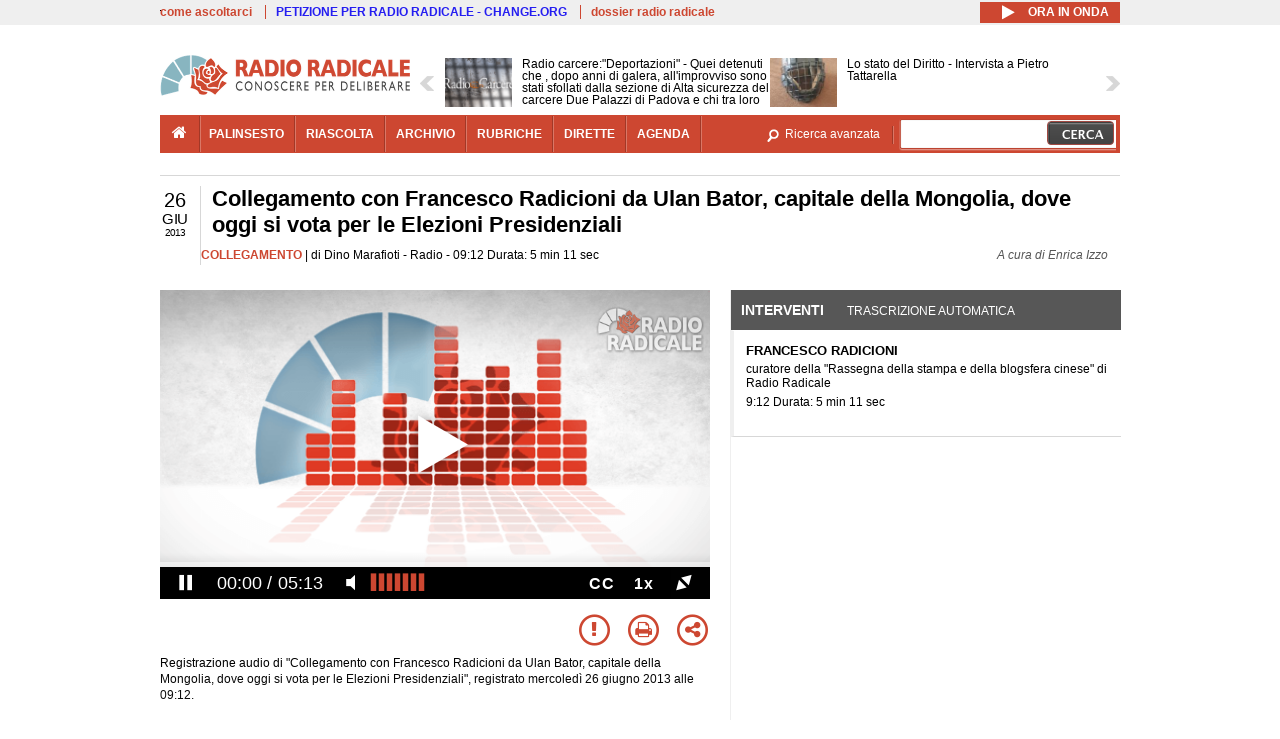

--- FILE ---
content_type: text/html; charset=utf-8
request_url: https://www.radioradicale.it/scheda/384274/collegamento-con-francesco-radicioni-da-ulan-bator-capitale-della-mongolia-dove-oggi
body_size: 26622
content:
<!DOCTYPE html>
  <html class="no-js" lang="it" dir="ltr" prefix="content: http://purl.org/rss/1.0/modules/content/ dc: http://purl.org/dc/terms/ foaf: http://xmlns.com/foaf/0.1/ rdfs: http://www.w3.org/2000/01/rdf-schema# sioc: http://rdfs.org/sioc/ns# sioct: http://rdfs.org/sioc/types# skos: http://www.w3.org/2004/02/skos/core# xsd: http://www.w3.org/2001/XMLSchema#">
<head>
  <title>Collegamento con Francesco Radicioni da Ulan Bator, capitale della Mongolia, dove oggi si vota per le Elezioni Presidenziali (26.06.2013)</title>
  <meta charset="utf-8" />
<link rel="shortcut icon" href="https://www.radioradicale.it/sites/www.radioradicale.it/files/favicon_0.ico" type="image/vnd.microsoft.icon" />
<link rel="profile" href="http://www.w3.org/1999/xhtml/vocab" />
<meta name="description" content="Collegamento. Ascolta l&#039;audio registrato mercoledì 26 giugno 2013 in radio. Collegamento con Francesco Radicioni da Ulan Bator, capitale della Mongolia, d..." />
<meta name="keywords" content="ASIA, CORRUZIONE, DEMOCRAZIA, DIRITTO, ELBEGDORJ, ELEZIONI, ESTERI, ISTITUZIONI, MINIERE, MONGOLIA, PARTITI, PENA DI MORTE, POLITICA, PRESIDENZIALE, RIFORME, SOCIETA&#039;, STATO, SVILUPPO, TANGENTI" />
<link rel="canonical" href="https://www.radioradicale.it/scheda/384274/collegamento-con-francesco-radicioni-da-ulan-bator-capitale-della-mongolia-dove-oggi" />
<link rel="shortlink" href="https://www.radioradicale.it/scheda/384274" />
<meta property="fb:app_id" content="1473848402899654" />
<meta property="og:site_name" content="Radio Radicale" />
<meta property="og:type" content="article" />
<meta property="og:url" content="https://www.radioradicale.it/scheda/384274/collegamento-con-francesco-radicioni-da-ulan-bator-capitale-della-mongolia-dove-oggi" />
<meta property="og:title" content="Collegamento con Francesco Radicioni da Ulan Bator, capitale della Mongolia, dove oggi si vota per le Elezioni Presidenziali" />
<meta property="og:description" content="Radio, 26/06/2013" />
<meta property="og:updated_time" content="2015-06-29T10:10:41+02:00" />
<meta property="og:image" content="https://www.radioradicale.it/sites/www.radioradicale.it/files/rrplayer_default_images/poster/default-audio-544.png" />
<meta property="og:image:width" content="544" />
<meta property="og:image:height" content="306" />
<meta name="twitter:card" content="player" />
<meta name="twitter:creator" content="@radioradicale" />
<meta name="twitter:site" content="@radioradicale" />
<meta name="twitter:url" content="https://www.radioradicale.it/scheda/384274/collegamento-con-francesco-radicioni-da-ulan-bator-capitale-della-mongolia-dove-oggi" />
<meta name="twitter:description" content="Collegamento. Ascolta l&#039;audio registrato mercoledì 26 giugno 2013 in radio. Collegamento con Francesco Radicioni da Ulan Bator, capitale della Mongolia, d..." />
<meta name="twitter:title" content="Collegamento con Francesco Radicioni da Ulan Bator, capitale della Mongolia, dove oggi si vota per le Elezioni Presidenziali" />
<meta name="twitter:image" content="https://www.radioradicale.it/sites/www.radioradicale.it/files/rrplayer_default_images/poster/default-audio-544.png" />
<meta name="twitter:image:width" content="544" />
<meta name="twitter:image:height" content="306" />
<meta property="article:published_time" content="2013-06-26T09:12:00+02:00" />
<meta name="twitter:player" content="https://www.radioradicale.it/scheda/384274/collegamento-con-francesco-radicioni-da-ulan-bator-capitale-della-mongolia-dove-oggi/iframe" />
<meta property="article:modified_time" content="2015-06-29T10:10:41+02:00" />
<meta name="twitter:player:width" content="544" />
<meta name="twitter:player:height" content="306" />
<meta name="dcterms.creator" content="Radio Radicale" />
<meta name="dcterms.title" content="Collegamento con Francesco Radicioni da Ulan Bator, capitale della Mongolia, dove oggi si vota per le Elezioni Presidenziali" />
<meta name="dcterms.date" content="2013-06-26T09:12+02:00" />
<meta name="dcterms.type" content="Text" />
<meta name="dcterms.format" content="text/html" />
<meta name="dcterms.language" content="it" />
  <link type="text/css" rel="stylesheet" href="https://www.radioradicale.it/sites/www.radioradicale.it/files/css/css_ygHU00cuv20ccA59rQ6THPz9UgQTHSV-efJp--9ewRs.css" media="all" />
<link type="text/css" rel="stylesheet" href="https://www.radioradicale.it/sites/www.radioradicale.it/files/css/css_RdHWo9iA2yj9ZMOXuSQnre_-c7NgWIbbjZWxSh0EqEg.css" media="all" />
<link type="text/css" rel="stylesheet" href="//cdn.jsdelivr.net/qtip2/2.2.0/jquery.qtip.min.css" media="all" />
<link type="text/css" rel="stylesheet" href="https://www.radioradicale.it/sites/www.radioradicale.it/files/css/css_a6A2EsZ0vChptmlru0zPh9MbdFtmCO_0dgJmsXPT2a0.css" media="all" />
<link type="text/css" rel="stylesheet" href="https://www.radioradicale.it/sites/all/modules/custom/barra_rossa/css/barra_rossa.css?t05fkf" media="all" />
<link type="text/css" rel="stylesheet" href="https://www.radioradicale.it/sites/www.radioradicale.it/files/css/css_jxLxSunne8dxdi-32-3XLZwi9xrL8crrB-qNkYnZsPo.css" media="all" />
<link type="text/css" rel="stylesheet" href="//fonts.googleapis.com/css?family=Give+You+Glory" media="all" />
<link type="text/css" rel="stylesheet" href="//fonts.googleapis.com/css?family=Quintessential" media="all" />
<link type="text/css" rel="stylesheet" href="https://www.radioradicale.it/sites/www.radioradicale.it/files/css/css_Nmuf8Xc00U7sUQSdNyWiU2k_4U5AbcOlPaGn7raaQOI.css" media="all" />
<link type="text/css" rel="stylesheet" href="https://www.radioradicale.it/sites/www.radioradicale.it/files/css/css_EtIHDO0mkLl75AHbOi_xEe-NDwdD3XGYjJO3nS7ovak.css" media="all" />
<link type="text/css" rel="stylesheet" href="https://www.radioradicale.it/sites/www.radioradicale.it/files/css/css_wJFXeg8d1C5ZJFw11S5f5qRDip2DpzQjtZruKIXRvps.css" media="all" />
<link type="text/css" rel="stylesheet" href="//maxcdn.bootstrapcdn.com/font-awesome/4.4.0/css/font-awesome.min.css" media="all" />
  <script src="https://www.radioradicale.it/sites/all/libraries/modernizr/modernizr.min.js?t05fkf"></script>
<script src="//ajax.googleapis.com/ajax/libs/jquery/2.2.4/jquery.min.js"></script>
<script>window.jQuery || document.write("<script src='/sites/all/modules/contrib/jquery_update/replace/jquery/2.2/jquery.min.js'>\x3C/script>")</script>
<script src="https://www.radioradicale.it/sites/www.radioradicale.it/files/js/js_9sGTPBGcOGZjLiSLGrYEnuUf8VdvLmL_DEZNNNbnHXk.js"></script>
<script src="https://www.radioradicale.it/sites/www.radioradicale.it/files/js/js_Y7esrAmgSdkfkAh5dRkbPmxXvIH0TuD5s-lok9Xnpa8.js"></script>
<script src="https://www.radioradicale.it/sites/www.radioradicale.it/files/js/js_gHk2gWJ_Qw_jU2qRiUmSl7d8oly1Cx7lQFrqcp3RXcI.js"></script>
<script src="https://www.radioradicale.it/sites/www.radioradicale.it/files/js/js_EeQ0NJYsQPRTAh0op489-uDh9vDL58poZ3rPUPd_3hQ.js"></script>
<script src="//cdn.jsdelivr.net/qtip2/2.2.0/jquery.qtip.min.js"></script>
<script src="https://www.radioradicale.it/sites/all/modules/custom/barra_rossa/js/barra_rossa.js?t05fkf"></script>
<script src="https://www.radioradicale.it/sites/www.radioradicale.it/files/js/js_E1Mq1QpZSEgkqLPy183JbfCPaSl-ahgndWT5biALT6k.js"></script>
<script src="https://www.googletagmanager.com/gtag/js?id=G-WR1BT67YHY"></script>
<script>window.dataLayer = window.dataLayer || [];function gtag(){dataLayer.push(arguments)};gtag("js", new Date());gtag("set", "developer_id.dMDhkMT", true);gtag("config", "G-WR1BT67YHY", {"groups":"default","anonymize_ip":true,"link_attribution":true,"allow_ad_personalization_signals":false});</script>
<script src="https://www.radioradicale.it/sites/www.radioradicale.it/files/js/js_nPS1IEu9z_v86oI8x5Y0jjgmiZkYxydhd-SJ2GWy6uM.js"></script>
<script src="https://www.radioradicale.it/sites/all/themes/radioradicale_2014/js/share/clipboard.min.js?t05fkf"></script>
<script src="https://www.radioradicale.it/sites/www.radioradicale.it/files/js/js_ypm0-ZLmQE0na96AUCN0p-q7svrJkQwK1JGCPTMuHfM.js"></script>
<script src="https://www.radioradicale.it/sites/www.radioradicale.it/files/js/js_Pfof0dzcr9XEFXLFHH9_iVhPxhjQBU_v3Z0RQvRq5oY.js"></script>
<script>jQuery.extend(Drupal.settings, {"basePath":"\/","pathPrefix":"","setHasJsCookie":0,"instances":"{\u0022default\u0022:{\u0022content\u0022:{\u0022text\u0022:\u0022\u0022},\u0022style\u0022:{\u0022tip\u0022:false,\u0022classes\u0022:\u0022\u0022},\u0022position\u0022:{\u0022at\u0022:\u0022bottom right\u0022,\u0022adjust\u0022:{\u0022method\u0022:\u0022\u0022},\u0022my\u0022:\u0022top left\u0022,\u0022viewport\u0022:false},\u0022show\u0022:{\u0022event\u0022:\u0022mouseenter \u0022},\u0022hide\u0022:{\u0022event\u0022:\u0022mouseleave \u0022}},\u0022inizia_tempo_share\u0022:{\u0022content\u0022:{\u0022text\u0022:\u0022\u0022},\u0022style\u0022:{\u0022tip\u0022:false,\u0022classes\u0022:\u0022qtip-dark qtip-shadow\u0022},\u0022position\u0022:{\u0022at\u0022:\u0022bottom right\u0022,\u0022adjust\u0022:{\u0022method\u0022:\u0022\u0022},\u0022my\u0022:\u0022top left\u0022,\u0022viewport\u0022:false},\u0022show\u0022:{\u0022event\u0022:\u0022mouseenter \u0022},\u0022hide\u0022:{\u0022event\u0022:\u0022mouseleave \u0022}}}","qtipDebug":"{\u0022leaveElement\u0022:1}","better_exposed_filters":{"views":{"news_contenuti_aggiunti":{"displays":{"inizio":{"filters":[]}}},"download_rapido":{"displays":{"block":{"filters":[]}}},"news_e_interviste":{"displays":{"rullo":{"filters":[]}}},"interventi_2016":{"displays":{"blocco_interventi":{"filters":[]}}},"chi_siamo":{"displays":{"block":{"filters":[]}}},"fai_notizia":{"displays":{"block":{"filters":[]}}},"altri_canali":{"displays":{"block":{"filters":[]}}},"prima_foto":{"displays":{"block_7":{"filters":[]}}},"correlati_orizzontali_1":{"displays":{"block":{"filters":[]}}},"correlati_orizzontali_2":{"displays":{"block":{"filters":[]}}}}},"viewsSlideshow":{"news_e_interviste-rullo_1":{"methods":{"goToSlide":["viewsSlideshowPager","viewsSlideshowSlideCounter","viewsSlideshowCycle"],"nextSlide":["viewsSlideshowPager","viewsSlideshowSlideCounter","viewsSlideshowCycle"],"pause":["viewsSlideshowControls","viewsSlideshowCycle"],"play":["viewsSlideshowControls","viewsSlideshowCycle"],"previousSlide":["viewsSlideshowPager","viewsSlideshowSlideCounter","viewsSlideshowCycle"],"transitionBegin":["viewsSlideshowPager","viewsSlideshowSlideCounter"],"transitionEnd":[]},"paused":0}},"viewsSlideshowControls":{"news_e_interviste-rullo_1":{"top":{"type":"vsccControls"}}},"viewsSlideshowCycle":{"#views_slideshow_cycle_main_news_e_interviste-rullo_1":{"num_divs":32,"id_prefix":"#views_slideshow_cycle_main_","div_prefix":"#views_slideshow_cycle_div_","vss_id":"news_e_interviste-rullo_1","effect":"scrollHorz","transition_advanced":1,"timeout":7000,"speed":850,"delay":4000,"sync":1,"random":0,"pause":1,"pause_on_click":0,"play_on_hover":0,"action_advanced":1,"start_paused":0,"remember_slide":0,"remember_slide_days":1,"pause_in_middle":0,"pause_when_hidden":0,"pause_when_hidden_type":"full","amount_allowed_visible":"","nowrap":0,"pause_after_slideshow":0,"fixed_height":1,"items_per_slide":2,"wait_for_image_load":1,"wait_for_image_load_timeout":3000,"cleartype":0,"cleartypenobg":0,"advanced_options":"{}","advanced_options_choices":0,"advanced_options_entry":""}},"RRscheda":{"interventi":{"int342284":{"file":0,"offset":0,"foto":"\/sites\/all\/themes\/radioradicale_2014\/images\/video-400.png"}},"registrazione":294951,"intervento":null,"first_offset":"0","playlist":[{"audio":true,"sources":[{"src":"https:\/\/video.radioradicale.it\/aac-01\/_definst_\/mp4:03\/MP676503.m4a\/playlist.m3u8","type":"application\/x-mpegurl"}],"subtitles":[{"src":"https:\/\/www.radioradicale.it\/trascrizioni\/6\/7\/6\/5\/0\/676503.vtt","label":"Italiano","kind":"subtitles","srclang":"it"}],"title":"Collegamento con Francesco Radicioni da Ulan Bator, capitale della Mongolia, dove oggi si vota per le Elezioni Presidenziali"}],"vtt":["https:\/\/www.radioradicale.it\/trascrizioni\/6\/7\/6\/5\/0\/676503.vtt"],"trascrizione":true,"heightpx":"306","widthpx":"544","player_logo":"https:\/\/www.radioradicale.it\/sites\/all\/modules\/custom\/rrplayer\/files\/watermark-300.png","canonical":"https:\/\/www.radioradicale.it\/scheda\/384274\/collegamento-con-francesco-radicioni-da-ulan-bator-capitale-della-mongolia-dove-oggi","data":"26 Giugno 2013","foto":"https:\/\/www.radioradicale.it\/sites\/www.radioradicale.it\/files\/rrplayer_default_images\/poster\/default-audio-544.png","idregistrazione":"384274","luogo":"Radio","shortlink":"https:\/\/www.radioradicale.it\/scheda\/384274"},"eu_cookie_compliance":{"cookie_policy_version":"1.0.0","popup_enabled":1,"popup_agreed_enabled":0,"popup_hide_agreed":0,"popup_clicking_confirmation":0,"popup_scrolling_confirmation":0,"popup_html_info":"\u003Cdiv class=\u0022eu-cookie-compliance-banner eu-cookie-compliance-banner-info eu-cookie-compliance-banner--default\u0022\u003E\n  \u003Cdiv class=\u0022popup-content info\u0022\u003E\n        \u003Cdiv id=\u0022popup-text\u0022\u003E\n      \u003Cp\u003EQuesto Sito utilizza cookie di funzionalit\u00e0 e cookie analitici, nonch\u00e9 cookie di profilazione di terze parti. Se vuoi saperne di pi\u00f9 o negare il consenso a tutti o ad alcuni cookie, consulta la\u00a0\u003Ca class=\u0022cookie-link\u0022 href=\u0022\/pagine\/cookie-policy\u0022\u003ECookie Policy\u003C\/a\u003E. Chiudendo questo banner o accedendo a un qualunque elemento del Sito acconsenti all\u0027uso dei cookie.\u003C\/p\u003E              \u003Cbutton type=\u0022button\u0022 class=\u0022find-more-button eu-cookie-compliance-more-button\u0022\u003EInformazioni\u003C\/button\u003E\n          \u003C\/div\u003E\n    \n    \u003Cdiv id=\u0022popup-buttons\u0022 class=\u0022\u0022\u003E\n            \u003Cbutton type=\u0022button\u0022 class=\u0022agree-button eu-cookie-compliance-default-button\u0022\u003EAccetta\u003C\/button\u003E\n          \u003C\/div\u003E\n  \u003C\/div\u003E\n\u003C\/div\u003E","use_mobile_message":false,"mobile_popup_html_info":"\u003Cdiv class=\u0022eu-cookie-compliance-banner eu-cookie-compliance-banner-info eu-cookie-compliance-banner--default\u0022\u003E\n  \u003Cdiv class=\u0022popup-content info\u0022\u003E\n        \u003Cdiv id=\u0022popup-text\u0022\u003E\n                    \u003Cbutton type=\u0022button\u0022 class=\u0022find-more-button eu-cookie-compliance-more-button\u0022\u003EInformazioni\u003C\/button\u003E\n          \u003C\/div\u003E\n    \n    \u003Cdiv id=\u0022popup-buttons\u0022 class=\u0022\u0022\u003E\n            \u003Cbutton type=\u0022button\u0022 class=\u0022agree-button eu-cookie-compliance-default-button\u0022\u003EAccetta\u003C\/button\u003E\n          \u003C\/div\u003E\n  \u003C\/div\u003E\n\u003C\/div\u003E\n","mobile_breakpoint":"768","popup_html_agreed":"\u003Cdiv\u003E\n  \u003Cdiv class=\u0022popup-content agreed\u0022\u003E\n    \u003Cdiv id=\u0022popup-text\u0022\u003E\n      \u003Cp\u003EGrazie!\u003C\/p\u003E    \u003C\/div\u003E\n    \u003Cdiv id=\u0022popup-buttons\u0022\u003E\n      \u003Cbutton type=\u0022button\u0022 class=\u0022hide-popup-button eu-cookie-compliance-hide-button\u0022\u003ENascondi\u003C\/button\u003E\n              \u003Cbutton type=\u0022button\u0022 class=\u0022find-more-button eu-cookie-compliance-more-button-thank-you\u0022 \u003EInformati\u003C\/button\u003E\n          \u003C\/div\u003E\n  \u003C\/div\u003E\n\u003C\/div\u003E","popup_use_bare_css":false,"popup_height":"auto","popup_width":"99%","popup_delay":1000,"popup_link":"\/pagine\/cookie-policy","popup_link_new_window":0,"popup_position":null,"fixed_top_position":false,"popup_language":"it","store_consent":false,"better_support_for_screen_readers":0,"reload_page":0,"domain":"","domain_all_sites":null,"popup_eu_only_js":0,"cookie_lifetime":"100","cookie_session":false,"disagree_do_not_show_popup":0,"method":"default","allowed_cookies":"","withdraw_markup":"\u003Cbutton type=\u0022button\u0022 class=\u0022eu-cookie-withdraw-tab\u0022\u003EPrivacy settings\u003C\/button\u003E\n\u003Cdiv class=\u0022eu-cookie-withdraw-banner\u0022\u003E\n  \u003Cdiv class=\u0022popup-content info\u0022\u003E\n    \u003Cdiv id=\u0022popup-text\u0022\u003E\n      \u003Ch2\u003EWe use cookies on this site to enhance your user experience\u003C\/h2\u003E\u003Cp\u003EYou have given your consent for us to set cookies.\u003C\/p\u003E    \u003C\/div\u003E\n    \u003Cdiv id=\u0022popup-buttons\u0022\u003E\n      \u003Cbutton type=\u0022button\u0022 class=\u0022eu-cookie-withdraw-button\u0022\u003EWithdraw consent\u003C\/button\u003E\n    \u003C\/div\u003E\n  \u003C\/div\u003E\n\u003C\/div\u003E\n","withdraw_enabled":false,"withdraw_button_on_info_popup":false,"cookie_categories":[],"cookie_categories_details":[],"enable_save_preferences_button":true,"cookie_name":"","cookie_value_disagreed":"0","cookie_value_agreed_show_thank_you":"1","cookie_value_agreed":"2","containing_element":"body","automatic_cookies_removal":true,"close_button_action":"close_banner"},"googleanalytics":{"account":["G-WR1BT67YHY"],"trackOutbound":1,"trackMailto":1,"trackDownload":1,"trackDownloadExtensions":"7z|aac|arc|arj|asf|asx|avi|bin|csv|doc(x|m)?|dot(x|m)?|exe|flv|gif|gz|gzip|hqx|jar|jpe?g|js|mp(2|3|4|e?g)|mov(ie)?|msi|msp|pdf|phps|png|ppt(x|m)?|pot(x|m)?|pps(x|m)?|ppam|sld(x|m)?|thmx|qtm?|ra(m|r)?|sea|sit|tar|tgz|torrent|txt|wav|wma|wmv|wpd|xls(x|m|b)?|xlt(x|m)|xlam|xml|z|zip"},"RR":{"fb_app_id":"1473848402899654"},"live_audio_url":"https:\/\/live.radioradicale.it\/live.mp3","RRplayer":{"div_id":"playersito"},"image":{"url":"https:\/\/www.radioradicale.it\/sites\/www.radioradicale.it\/files\/rrplayer_default_images\/poster\/default-audio-544.png"},"quicktabs":{"qt_blocco_interventi":{"name":"blocco_interventi","tabs":[{"bid":"views_delta_87664a805c1e84a93a9afe91f2d174cd","hide_title":1},{"bid":"rrblocks_delta_box_trascrizione","hide_title":1}],"better_exposed_filters":{"views":{"news_e_interviste":{"displays":{"rullo":{"filters":[]}}}}}}},"fp":{"key":"$853677451452964","analytics":"G-WR1BT67YHY"}});</script>
</head>
<body class="html not-front not-logged-in page-node page-node- page-node-294951 node-type-registrazione section-scheda">
  <a href="#main-content" class="element-invisible element-focusable">Salta al contenuto principale</a>
    <!-- Leaderboard: per i casi di particolare rilievo. -->
<div class='l-leaderboard'>
  </div>

<!-- Top bar: link di servizio e ad altri siti. -->
<div class='l-topbar'>
    <div class="l-region l-region--topbar">
    <div id="block-views-link-altri-siti-block" class="block block--views block--views-link-altri-siti-block block-first block-1">
  <div class="block__content">
                <div class="view view-link-altri-siti view-id-link_altri_siti view-display-id-block view-dom-id-13136990ad71698ff8dc3f359f51eb2d">
        
  
  
      <div class="view-content">
      <div class="item-list"><ul>  <li>  
          <a href="https://www.radioradicale.it/pagine/come-ascoltarci">come ascoltarci</a>  </li>
  <li>  
          <a href="http://chng.it/5nJ6GQ8Rnd" target="_blank" class="link-blu">PETIZIONE PER RADIO RADICALE - CHANGE.ORG</a>  </li>
  <li>  
          <a href="https://www.radioradicale.it/pagine/storia">dossier radio radicale</a>  </li>
</ul></div>    </div>
  
  
  
  
  
  
</div>  </div>
</div>
<div id="block-rrblocks-bottone-player-audio-live" class="block block--rrblocks block--rrblocks-bottone-player-audio-live block-first block-1">
  <div class="block__content">
                <div class="playermp3"><div id="btn-live-player"></div></div><div id="player_control" class="btn-live"><i id="playmp3" class="fa fa-play fa-lg"></i> <i id="buffermp3" class="fa fa-spinner fa-pulse fa-lg"></i> <i id="pausemp3" class="fa fa-pause fa-lg"></i> <span>ora in onda</span></div>  </div>
</div>
  </div>
</div>

<div class="l-page has-no-sidebars">
  <header class="l-header" role="banner">
    <div class="l-branding">
              <a href="/" title="Home" rel="home" class="site-logo"><img src="https://www.radioradicale.it/sites/www.radioradicale.it/files/testata-radio-radicale-500-tiny.png" alt="Home" /></a>
      
      
          </div>

      <div class="l-region l-region--navigation">
    <div id="block-views-news-e-interviste-rullo" class="block block--views block--views-news-e-interviste-rullo block-first block-1 block-last">
  <div class="block__content">
                <script src="https://www.radioradicale.it/sites/all/modules/contrib/vscc/js/vscc.js?t05fkf"></script>
<style>
  .vscc-disabled {display: none;}
  .banner {float:right !important;margin-right:0 !important;}
  #block-views-news-e-interviste-rullo .vscc-controls img {height:auto;}
  .view-news-e-interviste {position:relative;padding:0 25px 0 25px;}
  .view-news-e-interviste .vscc_controls_next {position:absolute;top:18px;right:0;}
  #block-views-news-e-interviste-rullo .vscc_controls_next img {margin-right:0;}
  .view-news-e-interviste .vscc_controls_previous {position:absolute;top:18px;left:0;}
  #block-views-news-e-interviste-rullo .views-slideshow-cycle-main-frame-row-item {width:320px;}
  #block-views-news-e-interviste-rullo .views-slideshow-cycle-main-frame-row-item.views-row-even {margin-right:0}
  #block-views-news-e-interviste-rullo .views-slideshow-cycle-main-frame-row-item.views-row-0 {margin-right:0;width:325px}
  #block-views-news-e-interviste-rullo .field--name-field-img-sommario img {margin-right:0;}
</style>

<div class="view view-news-e-interviste view-id-news_e_interviste view-display-id-rullo view-dom-id-79eb9570995748542fdb380f59228e4c">
        
  
  
      <div class="view-content">
      
  <div class="skin-default">
          <div class="views-slideshow-controls-top clearfix">
        
<div id="vscc_controls_news_e_interviste-rullo_1" class="vscc-controls vscc_controls">
      <span id="vscc_controls_previous_news_e_interviste-rullo_1" class="vscc_controls_previous"><a href="#!slide"><img typeof="foaf:Image" src="https://www.radioradicale.it/sites/all/themes/radioradicale_2014/images/news_arrows/sx.png" alt="previous" title="previous" /></a></span>  
  
      <span id="vscc_controls_next_news_e_interviste-rullo_1" class="vscc_controls_next"><a href="#!slide"><img typeof="foaf:Image" src="https://www.radioradicale.it/sites/all/themes/radioradicale_2014/images/news_arrows/dx.png" alt="next" title="next" /></a></span>  </div>
      </div>
    
    <div id="views_slideshow_cycle_main_news_e_interviste-rullo_1" class="views_slideshow_cycle_main views_slideshow_main"><div id="views_slideshow_cycle_teaser_section_news_e_interviste-rullo_1" class="views-slideshow-cycle-main-frame views_slideshow_cycle_teaser_section">
  <div id="views_slideshow_cycle_div_news_e_interviste-rullo_1_0" class="views-slideshow-cycle-main-frame-row views_slideshow_cycle_slide views_slideshow_slide views-row-1 views-row-first views-row-odd" >
  <div class="views-slideshow-cycle-main-frame-row-item views-row views-row-0 views-row-odd views-row-first">
  <a href="/scheda/780523/radio-carceredeportazioni-quei-detenuti-che-dopo-anni-di-galera-allimprovviso-sono" title="Radio carcere:&quot;Deportazioni&quot; - Quei detenuti che , dopo anni di galera, all&#039;improvviso sono stati sfollati dalla sezione di Alta sicurezza del carcere Due Palazzi di Padova e chi tra loro ha preferito impiccarsi pur di non essere portato chissà dove. Cont">
  <div class="field field--name-field-immagine-locale field--type-image field--label-hidden"><div class="field__items"><div class="field__item even"><img typeof="foaf:Image" src="https://www.radioradicale.it/sites/www.radioradicale.it/files/styles/rrfoto_140/public/immagini_locali/rubriche/2018/02/02/copertina-radiocarcere-new-locale.png?itok=IBohLCXK" alt="" /></div></div></div></a>
<a href="/scheda/780523/radio-carceredeportazioni-quei-detenuti-che-dopo-anni-di-galera-allimprovviso-sono" title="Radio carcere:&quot;Deportazioni&quot; - Quei detenuti che , dopo anni di galera, all&#039;improvviso sono stati sfollati dalla sezione di Alta sicurezza del carcere Due Palazzi di Padova e chi tra loro ha preferito impiccarsi pur di non essere portato chissà dove. Cont">
	<div class="field field--name-field-titolo field--type-text-long field--label-hidden"><div class="field__items"><div class="field__item even">Radio carcere:&quot;Deportazioni&quot; - Quei detenuti che , dopo anni di galera, all&#039;improvviso sono stati sfollati dalla sezione di Alta sicurezza del carcere Due Palazzi di Padova e chi tra loro ha preferito impiccarsi pur di non essere portato chissà dove. Conta ancora la rieducazione e il diritto delle persone detenute?
&quot;Suicidati&quot; - ll ragazzo detenuto che si è impiccato nel carcere di Sollicciano di Firenze. A seguire le lettere scritte dalle persone detenute.</div></div></div></a>
</div>
<div class="views-slideshow-cycle-main-frame-row-item views-row views-row-1 views-row-even views-row-first">
  <a href="/scheda/780513/lo-stato-del-diritto-intervista-a-pietro-tattarella" title="Lo stato del Diritto - Intervista a Pietro Tattarella">
  <div class="field field--name-field-immagine-locale field--type-image field--label-hidden"><div class="field__items"><div class="field__item even"><img typeof="foaf:Image" src="https://www.radioradicale.it/sites/www.radioradicale.it/files/styles/rrfoto_140/public/immagini_locali/rubriche/2023/05/04/lo_stato_del_diritto.jpg?itok=dATpwPPq" alt="" /></div></div></div></a>
<a href="/scheda/780513/lo-stato-del-diritto-intervista-a-pietro-tattarella" title="Lo stato del Diritto - Intervista a Pietro Tattarella">
	<div class="field field--name-field-titolo field--type-text-long field--label-hidden"><div class="field__items"><div class="field__item even">Lo stato del Diritto - Intervista a Pietro Tattarella</div></div></div></a>
</div>
</div>
<div id="views_slideshow_cycle_div_news_e_interviste-rullo_1_1" class="views-slideshow-cycle-main-frame-row views_slideshow_cycle_slide views_slideshow_slide views-row-2 views_slideshow_cycle_hidden views-row-even" >
  <div class="views-slideshow-cycle-main-frame-row-item views-row views-row-0 views-row-odd views-row-last">
  <a href="/scheda/780127/presentazione-del-libro-2126-il-futuro-degli-ebrei-di-emanuele-calo-sergio-della" title="Presentazione del libro: &quot;2126, il futuro degli ebrei&quot; di Emanuele Calò, Sergio Della Pergola, Riccardo Shamuel Di Segni, Francesco Lucrezi e Luciano Baruch Tagliacozzo">
  <img typeof="foaf:Image" src="https://www.radioradicale.it/photo140/0/1/7/4/6/01746847.jpg" width="140" height="105" alt="" /></a>
<a href="/scheda/780127/presentazione-del-libro-2126-il-futuro-degli-ebrei-di-emanuele-calo-sergio-della" title="Presentazione del libro: &quot;2126, il futuro degli ebrei&quot; di Emanuele Calò, Sergio Della Pergola, Riccardo Shamuel Di Segni, Francesco Lucrezi e Luciano Baruch Tagliacozzo">
	<div class="field field--name-field-titolo field--type-text-long field--label-hidden"><div class="field__items"><div class="field__item even">Presentazione del libro: &quot;2126, il futuro degli ebrei&quot; di Emanuele Calò, Sergio Della Pergola, Riccardo Shamuel Di Segni, Francesco Lucrezi e Luciano Baruch Tagliacozzo</div></div></div></a>
</div>
<div class="views-slideshow-cycle-main-frame-row-item views-row views-row-1 views-row-even views-row-last">
  <a href="/scheda/780478/ricerca-giuridica-e-progetto-di-modernizzazione-delle-societa-di-persone" title="Ricerca giuridica e progetto di modernizzazione delle Società di Persone">
  <img typeof="foaf:Image" src="https://www.radioradicale.it/photo140/0/1/7/4/6/01746832.jpg" width="140" height="105" alt="" /></a>
<a href="/scheda/780478/ricerca-giuridica-e-progetto-di-modernizzazione-delle-societa-di-persone" title="Ricerca giuridica e progetto di modernizzazione delle Società di Persone">
	<div class="field field--name-field-titolo field--type-text-long field--label-hidden"><div class="field__items"><div class="field__item even">Ricerca giuridica e progetto di modernizzazione delle Società di Persone</div></div></div></a>
</div>
</div>
<div id="views_slideshow_cycle_div_news_e_interviste-rullo_1_2" class="views-slideshow-cycle-main-frame-row views_slideshow_cycle_slide views_slideshow_slide views-row-3 views_slideshow_cycle_hidden views-row-odd" >
  <div class="views-slideshow-cycle-main-frame-row-item views-row views-row-0 views-row-odd">
  <a href="/scheda/780392/presentazione-del-libro-le-forze-armate-ai-confini-o-dentro-la-democrazia-di-quirino" title="Presentazione del libro: &quot;Le forze armate. Ai confini o dentro la democrazia?&quot; di Quirino Camerlengo">
  <img typeof="foaf:Image" src="https://www.radioradicale.it/photo140/0/1/7/4/6/01746833.jpg" width="140" height="105" alt="" /></a>
<a href="/scheda/780392/presentazione-del-libro-le-forze-armate-ai-confini-o-dentro-la-democrazia-di-quirino" title="Presentazione del libro: &quot;Le forze armate. Ai confini o dentro la democrazia?&quot; di Quirino Camerlengo">
	<div class="field field--name-field-titolo field--type-text-long field--label-hidden"><div class="field__items"><div class="field__item even">Presentazione del libro: &quot;Le forze armate. Ai confini o dentro la democrazia?&quot; di Quirino Camerlengo</div></div></div></a>
</div>
<div class="views-slideshow-cycle-main-frame-row-item views-row views-row-1 views-row-even">
  <a href="/scheda/780526/aria-del-continente" title="Aria del continente">
  <img typeof="foaf:Image" src="https://www.radioradicale.it/photo140/0/1/7/4/6/01746785.jpg" width="140" height="105" alt="" /></a>
<a href="/scheda/780526/aria-del-continente" title="Aria del continente">
	<div class="field field--name-field-titolo field--type-text-long field--label-hidden"><div class="field__items"><div class="field__item even">Aria del continente</div></div></div></a>
</div>
</div>
<div id="views_slideshow_cycle_div_news_e_interviste-rullo_1_3" class="views-slideshow-cycle-main-frame-row views_slideshow_cycle_slide views_slideshow_slide views-row-4 views_slideshow_cycle_hidden views-row-even" >
  <div class="views-slideshow-cycle-main-frame-row-item views-row views-row-0 views-row-odd">
  <a href="/scheda/780525/america-sociale-conversazione-settimanale-con-giovanna-pajetta" title="America sociale. Conversazione settimanale con Giovanna Pajetta">
  <div class="field field--name-field-immagine-locale field--type-image field--label-hidden"><div class="field__items"><div class="field__item even"><img typeof="foaf:Image" src="https://www.radioradicale.it/sites/www.radioradicale.it/files/styles/rrfoto_140/public/immagini_locali/rubriche/2018/04/24/copertina_america_sociale_small.png?itok=QrVhIfcQ" alt="" /></div></div></div></a>
<a href="/scheda/780525/america-sociale-conversazione-settimanale-con-giovanna-pajetta" title="America sociale. Conversazione settimanale con Giovanna Pajetta">
	<div class="field field--name-field-titolo field--type-text-long field--label-hidden"><div class="field__items"><div class="field__item even">America sociale. Conversazione settimanale con Giovanna Pajetta</div></div></div></a>
</div>
<div class="views-slideshow-cycle-main-frame-row-item views-row views-row-1 views-row-even">
  <a href="/scheda/780522/che-cosa-significa-convivere-in-pace-governare-individui-bellicosi-o-edificare-in-un" title="Che cosa significa convivere in pace? Governare individui bellicosi o edificare in un orizzonte di fiducia?">
  <img typeof="foaf:Image" src="https://www.radioradicale.it/sites/all/modules/custom/rrfoto/images/audio-140.png" width="140" height="105" alt="" /></a>
<a href="/scheda/780522/che-cosa-significa-convivere-in-pace-governare-individui-bellicosi-o-edificare-in-un" title="Che cosa significa convivere in pace? Governare individui bellicosi o edificare in un orizzonte di fiducia?">
	<div class="field field--name-field-titolo field--type-text-long field--label-hidden"><div class="field__items"><div class="field__item even">Che cosa significa convivere in pace? Governare individui bellicosi o edificare in un orizzonte di fiducia?</div></div></div></a>
</div>
</div>
<div id="views_slideshow_cycle_div_news_e_interviste-rullo_1_4" class="views-slideshow-cycle-main-frame-row views_slideshow_cycle_slide views_slideshow_slide views-row-5 views_slideshow_cycle_hidden views-row-odd" >
  <div class="views-slideshow-cycle-main-frame-row-item views-row views-row-0 views-row-odd">
  <a href="/scheda/780521/il-caso-tommy-robinson-in-senato-intervista-a-giuseppe-de-cristofaro" title="Il caso Tommy Robinson in Senato: intervista a Giuseppe De Cristofaro">
  <img typeof="foaf:Image" src="https://www.radioradicale.it/photo140/0/1/7/4/6/01746753.jpg" width="140" height="105" alt="" /></a>
<a href="/scheda/780521/il-caso-tommy-robinson-in-senato-intervista-a-giuseppe-de-cristofaro" title="Il caso Tommy Robinson in Senato: intervista a Giuseppe De Cristofaro">
	<div class="field field--name-field-titolo field--type-text-long field--label-hidden"><div class="field__items"><div class="field__item even">Il caso Tommy Robinson in Senato: intervista a Giuseppe De Cristofaro</div></div></div></a>
</div>
<div class="views-slideshow-cycle-main-frame-row-item views-row views-row-1 views-row-even">
  <a href="/scheda/780276/soft-power-conference-un-indice-del-soft-power-nel-mondo-che-cambia-strategie-per-gli" title="&quot;Soft Power Conference&quot; - &quot;Un indice del Soft Power nel mondo che cambia: strategie per gli interessi nazionali. Migliorare i sistemi multilaterali&quot;">
  <img typeof="foaf:Image" src="https://www.radioradicale.it/photo140/0/1/7/4/6/01746858.jpg" width="140" height="105" alt="" /></a>
<a href="/scheda/780276/soft-power-conference-un-indice-del-soft-power-nel-mondo-che-cambia-strategie-per-gli" title="&quot;Soft Power Conference&quot; - &quot;Un indice del Soft Power nel mondo che cambia: strategie per gli interessi nazionali. Migliorare i sistemi multilaterali&quot;">
	<div class="field field--name-field-titolo field--type-text-long field--label-hidden"><div class="field__items"><div class="field__item even">&quot;Soft Power Conference&quot; - &quot;Un indice del Soft Power nel mondo che cambia: strategie per gli interessi nazionali. Migliorare i sistemi multilaterali&quot;</div></div></div></a>
</div>
</div>
<div id="views_slideshow_cycle_div_news_e_interviste-rullo_1_5" class="views-slideshow-cycle-main-frame-row views_slideshow_cycle_slide views_slideshow_slide views-row-6 views_slideshow_cycle_hidden views-row-even" >
  <div class="views-slideshow-cycle-main-frame-row-item views-row views-row-0 views-row-odd">
  <a href="/scheda/780520/intervista-a-victor-magiar-su-nuovo-numero-newsletter-di-sinistra-per-israele" title="Intervista a Victor Magiar su nuovo numero newsletter di Sinistra per Israele">
  <img typeof="foaf:Image" src="https://www.radioradicale.it/sites/all/modules/custom/rrfoto/images/audio-140.png" width="140" height="105" alt="" /></a>
<a href="/scheda/780520/intervista-a-victor-magiar-su-nuovo-numero-newsletter-di-sinistra-per-israele" title="Intervista a Victor Magiar su nuovo numero newsletter di Sinistra per Israele">
	<div class="field field--name-field-titolo field--type-text-long field--label-hidden"><div class="field__items"><div class="field__item even">Intervista a Victor Magiar su nuovo numero newsletter di Sinistra per Israele</div></div></div></a>
</div>
<div class="views-slideshow-cycle-main-frame-row-item views-row views-row-1 views-row-even">
  <a href="/scheda/780124/al-referendum-sulla-separazione-delle-carriere-tra-conservazione-e-riforma" title="Al Referendum sulla Separazione delle Carriere tra Conservazione e Riforma">
  <img typeof="foaf:Image" src="https://www.radioradicale.it/photo140/0/1/7/4/6/01746786.jpg" width="140" height="105" alt="" /></a>
<a href="/scheda/780124/al-referendum-sulla-separazione-delle-carriere-tra-conservazione-e-riforma" title="Al Referendum sulla Separazione delle Carriere tra Conservazione e Riforma">
	<div class="field field--name-field-titolo field--type-text-long field--label-hidden"><div class="field__items"><div class="field__item even">Al Referendum sulla Separazione delle Carriere tra Conservazione e Riforma</div></div></div></a>
</div>
</div>
<div id="views_slideshow_cycle_div_news_e_interviste-rullo_1_6" class="views-slideshow-cycle-main-frame-row views_slideshow_cycle_slide views_slideshow_slide views-row-7 views_slideshow_cycle_hidden views-row-odd" >
  <div class="views-slideshow-cycle-main-frame-row-item views-row views-row-0 views-row-odd">
  <a href="/scheda/780409/le-sfide-dellinformazione" title="Le sfide dell&#039;informazione">
  <img typeof="foaf:Image" src="https://www.radioradicale.it/photo140/0/1/7/4/6/01746814.jpg" width="140" height="105" alt="" /></a>
<a href="/scheda/780409/le-sfide-dellinformazione" title="Le sfide dell&#039;informazione">
	<div class="field field--name-field-titolo field--type-text-long field--label-hidden"><div class="field__items"><div class="field__item even">Le sfide dell&#039;informazione</div></div></div></a>
</div>
<div class="views-slideshow-cycle-main-frame-row-item views-row views-row-1 views-row-even">
  <a href="/scheda/780517/rivoluzione-in-corso" title="Rivoluzione in corso">
  <img typeof="foaf:Image" src="https://www.radioradicale.it/photo140/0/1/7/4/6/01746698.jpg" width="140" height="105" alt="" /></a>
<a href="/scheda/780517/rivoluzione-in-corso" title="Rivoluzione in corso">
	<div class="field field--name-field-titolo field--type-text-long field--label-hidden"><div class="field__items"><div class="field__item even">Rivoluzione in corso</div></div></div></a>
</div>
</div>
<div id="views_slideshow_cycle_div_news_e_interviste-rullo_1_7" class="views-slideshow-cycle-main-frame-row views_slideshow_cycle_slide views_slideshow_slide views-row-8 views_slideshow_cycle_hidden views-row-even" >
  <div class="views-slideshow-cycle-main-frame-row-item views-row views-row-0 views-row-odd">
  <a href="/scheda/780514/la-conferenza-dei-capigruppo-al-senato" title="La conferenza dei capigruppo al Senato">
  <img typeof="foaf:Image" src="https://www.radioradicale.it/photo140/0/1/7/4/6/01746681.jpg" width="140" height="105" alt="" /></a>
<a href="/scheda/780514/la-conferenza-dei-capigruppo-al-senato" title="La conferenza dei capigruppo al Senato">
	<div class="field field--name-field-titolo field--type-text-long field--label-hidden"><div class="field__items"><div class="field__item even">La conferenza dei capigruppo al Senato</div></div></div></a>
</div>
<div class="views-slideshow-cycle-main-frame-row-item views-row views-row-1 views-row-even">
  <a href="/scheda/780485/la-nuda-verita-punto-di-vista-con-massimo-barra-metal-detector-a-scuola-il-segnale" title="La nuda verità - Punto di vista con Massimo Barra. Metal detector a scuola: il segnale della impotenza collettiva">
  <img typeof="foaf:Image" src="https://www.radioradicale.it/photo140/0/1/7/4/6/01746571.jpg" width="140" height="105" alt="" /></a>
<a href="/scheda/780485/la-nuda-verita-punto-di-vista-con-massimo-barra-metal-detector-a-scuola-il-segnale" title="La nuda verità - Punto di vista con Massimo Barra. Metal detector a scuola: il segnale della impotenza collettiva">
	<div class="field field--name-field-titolo field--type-text-long field--label-hidden"><div class="field__items"><div class="field__item even">La nuda verità - Punto di vista con Massimo Barra. Metal detector a scuola: il segnale della impotenza collettiva</div></div></div></a>
</div>
</div>
<div id="views_slideshow_cycle_div_news_e_interviste-rullo_1_8" class="views-slideshow-cycle-main-frame-row views_slideshow_cycle_slide views_slideshow_slide views-row-9 views_slideshow_cycle_hidden views-row-odd" >
  <div class="views-slideshow-cycle-main-frame-row-item views-row views-row-0 views-row-odd">
  <a href="/scheda/780505/a-proposito-di-shalom-intervista-a-massimo-finzi" title="A proposito di Shalom, intervista a Massimo Finzi">
  <img typeof="foaf:Image" src="https://www.radioradicale.it/photo140/0/1/7/4/6/01746663.jpg" width="140" height="105" alt="" /></a>
<a href="/scheda/780505/a-proposito-di-shalom-intervista-a-massimo-finzi" title="A proposito di Shalom, intervista a Massimo Finzi">
	<div class="field field--name-field-titolo field--type-text-long field--label-hidden"><div class="field__items"><div class="field__item even">A proposito di Shalom, intervista a Massimo Finzi</div></div></div></a>
</div>
<div class="views-slideshow-cycle-main-frame-row-item views-row views-row-1 views-row-even">
  <a href="/scheda/780504/le-dichiarazioni-di-matteo-salvini-oggi-alla-camera" title="Le dichiarazioni di Matteo Salvini oggi alla Camera">
  <img typeof="foaf:Image" src="https://www.radioradicale.it/photo140/0/1/7/4/6/01746624.jpg" width="140" height="105" alt="" /></a>
<a href="/scheda/780504/le-dichiarazioni-di-matteo-salvini-oggi-alla-camera" title="Le dichiarazioni di Matteo Salvini oggi alla Camera">
	<div class="field field--name-field-titolo field--type-text-long field--label-hidden"><div class="field__items"><div class="field__item even">Le dichiarazioni di Matteo Salvini oggi alla Camera</div></div></div></a>
</div>
</div>
<div id="views_slideshow_cycle_div_news_e_interviste-rullo_1_9" class="views-slideshow-cycle-main-frame-row views_slideshow_cycle_slide views_slideshow_slide views-row-10 views_slideshow_cycle_hidden views-row-even" >
  <div class="views-slideshow-cycle-main-frame-row-item views-row views-row-0 views-row-odd">
  <a href="/scheda/780501/la-pdl-sulla-rappresentanza-degli-interessi-intervista-a-nazario-pagano" title="La pdl sulla rappresentanza degli interessi: intervista a Nazario Pagano">
  <img typeof="foaf:Image" src="https://www.radioradicale.it/photo140/0/1/7/4/6/01746623.jpg" width="140" height="105" alt="" /></a>
<a href="/scheda/780501/la-pdl-sulla-rappresentanza-degli-interessi-intervista-a-nazario-pagano" title="La pdl sulla rappresentanza degli interessi: intervista a Nazario Pagano">
	<div class="field field--name-field-titolo field--type-text-long field--label-hidden"><div class="field__items"><div class="field__item even">La pdl sulla rappresentanza degli interessi: intervista a Nazario Pagano</div></div></div></a>
</div>
<div class="views-slideshow-cycle-main-frame-row-item views-row views-row-1 views-row-even">
  <a href="/scheda/780500/il-caso-vannacci-il-generale-senza-truppe-intervista-a-francesco-damato" title="Il caso Vannacci: il generale senza truppe, intervista a Francesco Damato">
  <img typeof="foaf:Image" src="https://www.radioradicale.it/photo140/0/1/7/4/6/01746620.jpg" width="140" height="105" alt="" /></a>
<a href="/scheda/780500/il-caso-vannacci-il-generale-senza-truppe-intervista-a-francesco-damato" title="Il caso Vannacci: il generale senza truppe, intervista a Francesco Damato">
	<div class="field field--name-field-titolo field--type-text-long field--label-hidden"><div class="field__items"><div class="field__item even">Il caso Vannacci: il generale senza truppe, intervista a Francesco Damato</div></div></div></a>
</div>
</div>
<div id="views_slideshow_cycle_div_news_e_interviste-rullo_1_10" class="views-slideshow-cycle-main-frame-row views_slideshow_cycle_slide views_slideshow_slide views-row-11 views_slideshow_cycle_hidden views-row-odd" >
  <div class="views-slideshow-cycle-main-frame-row-item views-row views-row-0 views-row-odd">
  <a href="/scheda/780499/il-decreto-ucraina-intervista-ad-ettore-rosato" title="Il decreto Ucraina: intervista ad Ettore Rosato">
  <img typeof="foaf:Image" src="https://www.radioradicale.it/photo140/0/1/7/4/6/01746621.jpg" width="140" height="105" alt="" /></a>
<a href="/scheda/780499/il-decreto-ucraina-intervista-ad-ettore-rosato" title="Il decreto Ucraina: intervista ad Ettore Rosato">
	<div class="field field--name-field-titolo field--type-text-long field--label-hidden"><div class="field__items"><div class="field__item even">Il decreto Ucraina: intervista ad Ettore Rosato</div></div></div></a>
</div>
<div class="views-slideshow-cycle-main-frame-row-item views-row views-row-1 views-row-even">
  <a href="/scheda/780498/che-fa-vannacci-intervista-a-gianfranco-rotondi" title="Che fa Vannacci? Intervista a Gianfranco Rotondi">
  <img typeof="foaf:Image" src="https://www.radioradicale.it/photo140/0/1/7/4/6/01746622.jpg" width="140" height="105" alt="" /></a>
<a href="/scheda/780498/che-fa-vannacci-intervista-a-gianfranco-rotondi" title="Che fa Vannacci? Intervista a Gianfranco Rotondi">
	<div class="field field--name-field-titolo field--type-text-long field--label-hidden"><div class="field__items"><div class="field__item even">Che fa Vannacci? Intervista a Gianfranco Rotondi</div></div></div></a>
</div>
</div>
<div id="views_slideshow_cycle_div_news_e_interviste-rullo_1_11" class="views-slideshow-cycle-main-frame-row views_slideshow_cycle_slide views_slideshow_slide views-row-12 views_slideshow_cycle_hidden views-row-even" >
  <div class="views-slideshow-cycle-main-frame-row-item views-row views-row-0 views-row-odd">
  <a href="/scheda/780495/la-missione-del-primo-ministro-britannico-keir-starmer-in-cina-intervista-a-nicol" title="La missione del primo ministro britannico Keir Starmer in Cina. Intervista a Nicol Degli Innocenti">
  <img typeof="foaf:Image" src="https://www.radioradicale.it/sites/all/modules/custom/rrfoto/images/audio-140.png" width="140" height="105" alt="" /></a>
<a href="/scheda/780495/la-missione-del-primo-ministro-britannico-keir-starmer-in-cina-intervista-a-nicol" title="La missione del primo ministro britannico Keir Starmer in Cina. Intervista a Nicol Degli Innocenti">
	<div class="field field--name-field-titolo field--type-text-long field--label-hidden"><div class="field__items"><div class="field__item even">La missione del primo ministro britannico Keir Starmer in Cina. Intervista a Nicol Degli Innocenti</div></div></div></a>
</div>
<div class="views-slideshow-cycle-main-frame-row-item views-row views-row-1 views-row-even">
  <a href="/scheda/780494/separazione-carriere-il-tar-respinge-i-ricorsi-sulla-data-del-voto-intervista-a" title="Separazione Carriere: il Tar respinge I ricorsi sulla data del voto, intervista a Daniela Dondi">
  <img typeof="foaf:Image" src="https://www.radioradicale.it/photo140/0/1/7/4/6/01746607.jpg" width="140" height="105" alt="" /></a>
<a href="/scheda/780494/separazione-carriere-il-tar-respinge-i-ricorsi-sulla-data-del-voto-intervista-a" title="Separazione Carriere: il Tar respinge I ricorsi sulla data del voto, intervista a Daniela Dondi">
	<div class="field field--name-field-titolo field--type-text-long field--label-hidden"><div class="field__items"><div class="field__item even">Separazione Carriere: il Tar respinge I ricorsi sulla data del voto, intervista a Daniela Dondi</div></div></div></a>
</div>
</div>
<div id="views_slideshow_cycle_div_news_e_interviste-rullo_1_12" class="views-slideshow-cycle-main-frame-row views_slideshow_cycle_slide views_slideshow_slide views-row-13 views_slideshow_cycle_hidden views-row-odd" >
  <div class="views-slideshow-cycle-main-frame-row-item views-row views-row-0 views-row-odd">
  <a href="/scheda/780488/commissione-orlandi-gregori-a-che-punto-siamo-intervista-a-roberto-morassut" title="Commissione Orlandi - Gregori: a che punto siamo? intervista a Roberto Morassut">
  <img typeof="foaf:Image" src="https://www.radioradicale.it/photo140/0/1/7/4/6/01746572.jpg" width="140" height="105" alt="" /></a>
<a href="/scheda/780488/commissione-orlandi-gregori-a-che-punto-siamo-intervista-a-roberto-morassut" title="Commissione Orlandi - Gregori: a che punto siamo? intervista a Roberto Morassut">
	<div class="field field--name-field-titolo field--type-text-long field--label-hidden"><div class="field__items"><div class="field__item even">Commissione Orlandi - Gregori: a che punto siamo? intervista a Roberto Morassut</div></div></div></a>
</div>
<div class="views-slideshow-cycle-main-frame-row-item views-row views-row-1 views-row-even">
  <a href="/scheda/780487/multa-agcom-cloudflare-fa-ricorso-intervista-a-massimiliano-capitanio" title="Multa Agcom: Cloudflare fa ricorso, intervista a Massimiliano Capitanio">
  <img typeof="foaf:Image" src="https://www.radioradicale.it/photo140/0/1/7/4/6/01746573.jpg" width="140" height="105" alt="" /></a>
<a href="/scheda/780487/multa-agcom-cloudflare-fa-ricorso-intervista-a-massimiliano-capitanio" title="Multa Agcom: Cloudflare fa ricorso, intervista a Massimiliano Capitanio">
	<div class="field field--name-field-titolo field--type-text-long field--label-hidden"><div class="field__items"><div class="field__item even">Multa Agcom: Cloudflare fa ricorso, intervista a Massimiliano Capitanio</div></div></div></a>
</div>
</div>
<div id="views_slideshow_cycle_div_news_e_interviste-rullo_1_13" class="views-slideshow-cycle-main-frame-row views_slideshow_cycle_slide views_slideshow_slide views-row-14 views_slideshow_cycle_hidden views-row-even" >
  <div class="views-slideshow-cycle-main-frame-row-item views-row views-row-0 views-row-odd">
  <a href="/scheda/780486/gli-accordi-con-il-mercosur-dinanzi-alla-corte-di-giustizia-ue-intervista-al-professor" title="Gli accordi con il Mercosur dinanzi alla Corte di giustizia Ue. Intervista al professor Federico Casolari">
  <img typeof="foaf:Image" src="https://www.radioradicale.it/sites/all/modules/custom/rrfoto/images/audio-140.png" width="140" height="105" alt="" /></a>
<a href="/scheda/780486/gli-accordi-con-il-mercosur-dinanzi-alla-corte-di-giustizia-ue-intervista-al-professor" title="Gli accordi con il Mercosur dinanzi alla Corte di giustizia Ue. Intervista al professor Federico Casolari">
	<div class="field field--name-field-titolo field--type-text-long field--label-hidden"><div class="field__items"><div class="field__item even">Gli accordi con il Mercosur dinanzi alla Corte di giustizia Ue. Intervista al professor Federico Casolari</div></div></div></a>
</div>
<div class="views-slideshow-cycle-main-frame-row-item views-row views-row-1 views-row-even">
  <a href="/scheda/780484/censura-ultimo-tango-in-corte-di-cassazione-29-gennaio-1976-intervista-a-luigi-ciaurro" title="Censura: ultimo tango in Corte di Cassazione (29 gennaio 1976), intervista a Luigi Ciaurro">
  <img typeof="foaf:Image" src="https://www.radioradicale.it/photo140/0/1/7/4/6/01746574.jpg" width="140" height="105" alt="" /></a>
<a href="/scheda/780484/censura-ultimo-tango-in-corte-di-cassazione-29-gennaio-1976-intervista-a-luigi-ciaurro" title="Censura: ultimo tango in Corte di Cassazione (29 gennaio 1976), intervista a Luigi Ciaurro">
	<div class="field field--name-field-titolo field--type-text-long field--label-hidden"><div class="field__items"><div class="field__item even">Censura: ultimo tango in Corte di Cassazione (29 gennaio 1976), intervista a Luigi Ciaurro</div></div></div></a>
</div>
</div>
<div id="views_slideshow_cycle_div_news_e_interviste-rullo_1_14" class="views-slideshow-cycle-main-frame-row views_slideshow_cycle_slide views_slideshow_slide views-row-15 views_slideshow_cycle_hidden views-row-odd" >
  <div class="views-slideshow-cycle-main-frame-row-item views-row views-row-0 views-row-odd">
  <a href="/scheda/780489/albania-italianofona" title="Albania italianofona">
  <img typeof="foaf:Image" src="https://www.radioradicale.it/photo140/0/1/7/4/6/01746598.jpg" width="140" height="105" alt="" /></a>
<a href="/scheda/780489/albania-italianofona" title="Albania italianofona">
	<div class="field field--name-field-titolo field--type-text-long field--label-hidden"><div class="field__items"><div class="field__item even">Albania italianofona</div></div></div></a>
</div>
<div class="views-slideshow-cycle-main-frame-row-item views-row views-row-1 views-row-even">
  <a href="/scheda/780455/filiera-a-confronto-litalia-dellimballaggio-verso-la-nuova-normativa-europea" title="Filiera a confronto: l’Italia dell’imballaggio verso la nuova normativa europea">
  <img typeof="foaf:Image" src="https://www.radioradicale.it/photo140/0/1/7/4/6/01746680.jpg" width="140" height="105" alt="" /></a>
<a href="/scheda/780455/filiera-a-confronto-litalia-dellimballaggio-verso-la-nuova-normativa-europea" title="Filiera a confronto: l’Italia dell’imballaggio verso la nuova normativa europea">
	<div class="field field--name-field-titolo field--type-text-long field--label-hidden"><div class="field__items"><div class="field__item even">Filiera a confronto: l’Italia dell’imballaggio verso la nuova normativa europea</div></div></div></a>
</div>
</div>
<div id="views_slideshow_cycle_div_news_e_interviste-rullo_1_15" class="views-slideshow-cycle-main-frame-row views_slideshow_cycle_slide views_slideshow_slide views-row-16 views_slideshow_cycle_hidden views-row-even" >
  <div class="views-slideshow-cycle-main-frame-row-item views-row views-row-0 views-row-odd">
  <a href="/scheda/780483/collegamento-con-francesco-radicioni-da-bangkok" title="Collegamento con Francesco Radicioni da Bangkok">
  <img typeof="foaf:Image" src="https://www.radioradicale.it/sites/all/modules/custom/rrfoto/images/audio-140.png" width="140" height="105" alt="" /></a>
<a href="/scheda/780483/collegamento-con-francesco-radicioni-da-bangkok" title="Collegamento con Francesco Radicioni da Bangkok">
	<div class="field field--name-field-titolo field--type-text-long field--label-hidden"><div class="field__items"><div class="field__item even">Collegamento con Francesco Radicioni da Bangkok</div></div></div></a>
</div>
<div class="views-slideshow-cycle-main-frame-row-item views-row views-row-1 views-row-even">
  <a href="/scheda/780481/collegamento-con-mariano-giustino-da-ankara" title="Collegamento con Mariano Giustino da Ankara">
  <img typeof="foaf:Image" src="https://www.radioradicale.it/sites/all/modules/custom/rrfoto/images/audio-140.png" width="140" height="105" alt="" /></a>
<a href="/scheda/780481/collegamento-con-mariano-giustino-da-ankara" title="Collegamento con Mariano Giustino da Ankara">
	<div class="field field--name-field-titolo field--type-text-long field--label-hidden"><div class="field__items"><div class="field__item even">Collegamento con Mariano Giustino da Ankara</div></div></div></a>
</div>
</div>
<div id="views_slideshow_cycle_div_news_e_interviste-rullo_1_16" class="views-slideshow-cycle-main-frame-row views_slideshow_cycle_slide views_slideshow_slide views-row-17 views_slideshow_cycle_hidden views-row-odd" >
  <div class="views-slideshow-cycle-main-frame-row-item views-row views-row-0 views-row-odd">
  <a href="/scheda/780479/collegamento-con-david-carretta-da-bruxelles" title="Collegamento con David Carretta da Bruxelles">
  <img typeof="foaf:Image" src="https://www.radioradicale.it/sites/all/modules/custom/rrfoto/images/audio-140.png" width="140" height="105" alt="" /></a>
<a href="/scheda/780479/collegamento-con-david-carretta-da-bruxelles" title="Collegamento con David Carretta da Bruxelles">
	<div class="field field--name-field-titolo field--type-text-long field--label-hidden"><div class="field__items"><div class="field__item even">Collegamento con David Carretta da Bruxelles</div></div></div></a>
</div>
<div class="views-slideshow-cycle-main-frame-row-item views-row views-row-1 views-row-even">
  <a href="/scheda/780474/notiziario-del-mattino" title="Notiziario del mattino">
  <div class="field field--name-field-immagine-locale field--type-image field--label-hidden"><div class="field__items"><div class="field__item even"><img typeof="foaf:Image" src="https://www.radioradicale.it/sites/www.radioradicale.it/files/styles/rrfoto_140/public/immagini_locali/rubriche/2015/02/23/copertina_notiziario_del_mattino.png?itok=DWcBbhw3" alt="" /></div></div></div></a>
<a href="/scheda/780474/notiziario-del-mattino" title="Notiziario del mattino">
	<div class="field field--name-field-titolo field--type-text-long field--label-hidden"><div class="field__items"><div class="field__item even">Notiziario del mattino</div></div></div></a>
</div>
</div>
<div id="views_slideshow_cycle_div_news_e_interviste-rullo_1_17" class="views-slideshow-cycle-main-frame-row views_slideshow_cycle_slide views_slideshow_slide views-row-18 views_slideshow_cycle_hidden views-row-even" >
  <div class="views-slideshow-cycle-main-frame-row-item views-row views-row-0 views-row-odd">
  <a href="/scheda/780449/ddl-antisemitismo-e-liberta-di-espressione" title="Ddl antisemitismo e libertà di espressione">
  <img typeof="foaf:Image" src="https://www.radioradicale.it/photo140/0/1/7/4/6/01746594.jpg" width="140" height="105" alt="" /></a>
<a href="/scheda/780449/ddl-antisemitismo-e-liberta-di-espressione" title="Ddl antisemitismo e libertà di espressione">
	<div class="field field--name-field-titolo field--type-text-long field--label-hidden"><div class="field__items"><div class="field__item even">Ddl antisemitismo e libertà di espressione</div></div></div></a>
</div>
<div class="views-slideshow-cycle-main-frame-row-item views-row views-row-1 views-row-even">
  <a href="/scheda/780429/postsovietika-intervista-ad-anna-zafesova" title="Postsovietika. Intervista ad Anna Zafesova">
  <div class="field field--name-field-immagine-locale field--type-image field--label-hidden"><div class="field__items"><div class="field__item even"><img typeof="foaf:Image" src="https://www.radioradicale.it/sites/www.radioradicale.it/files/styles/rrfoto_140/public/immagini_locali/rubriche/2022/09/14/lenin.jpg?itok=GF-UammS" alt="" /></div></div></div></a>
<a href="/scheda/780429/postsovietika-intervista-ad-anna-zafesova" title="Postsovietika. Intervista ad Anna Zafesova">
	<div class="field field--name-field-titolo field--type-text-long field--label-hidden"><div class="field__items"><div class="field__item even">Postsovietika. Intervista ad Anna Zafesova</div></div></div></a>
</div>
</div>
<div id="views_slideshow_cycle_div_news_e_interviste-rullo_1_18" class="views-slideshow-cycle-main-frame-row views_slideshow_cycle_slide views_slideshow_slide views-row-19 views_slideshow_cycle_hidden views-row-odd" >
  <div class="views-slideshow-cycle-main-frame-row-item views-row views-row-0 views-row-odd">
  <a href="/scheda/780460/stampa-e-regime" title="Stampa e regime">
  <div class="field field--name-field-immagine-locale field--type-image field--label-hidden"><div class="field__items"><div class="field__item even"><img typeof="foaf:Image" src="https://www.radioradicale.it/sites/www.radioradicale.it/files/styles/rrfoto_140/public/immagini_locali/rubriche/2018/02/02/copertina-stampa-e-regime-new-locale_0.png?itok=TAmmJn-P" alt="" /></div></div></div></a>
<a href="/scheda/780460/stampa-e-regime" title="Stampa e regime">
	<div class="field field--name-field-titolo field--type-text-long field--label-hidden"><div class="field__items"><div class="field__item even">Stampa e regime</div></div></div></a>
</div>
<div class="views-slideshow-cycle-main-frame-row-item views-row views-row-1 views-row-even">
  <a href="/scheda/780456/spazio-transnazionale" title="Spazio Transnazionale">
  <div class="field field--name-field-immagine-locale field--type-image field--label-hidden"><div class="field__items"><div class="field__item even"><img typeof="foaf:Image" src="https://www.radioradicale.it/sites/www.radioradicale.it/files/styles/rrfoto_140/public/immagini_locali/rubriche/2024/09/05/copertina_spazio_transnazionale_nuova_locale.jpg?itok=Aj9sUp5U" alt="" /></div></div></div></a>
<a href="/scheda/780456/spazio-transnazionale" title="Spazio Transnazionale">
	<div class="field field--name-field-titolo field--type-text-long field--label-hidden"><div class="field__items"><div class="field__item even">Spazio Transnazionale</div></div></div></a>
</div>
</div>
<div id="views_slideshow_cycle_div_news_e_interviste-rullo_1_19" class="views-slideshow-cycle-main-frame-row views_slideshow_cycle_slide views_slideshow_slide views-row-20 views_slideshow_cycle_hidden views-row-last views-row-even" >
  <div class="views-slideshow-cycle-main-frame-row-item views-row views-row-0 views-row-odd">
  <a href="/scheda/780397/openpolis-numeri-alla-mano-intervista-a-luca-dal-poggetto" title="OpenPolis: numeri alla mano. Intervista a Luca Dal Poggetto">
  <img typeof="foaf:Image" src="https://www.radioradicale.it/photo140/0/1/7/4/6/01746167.jpg" width="140" height="105" alt="" /></a>
<a href="/scheda/780397/openpolis-numeri-alla-mano-intervista-a-luca-dal-poggetto" title="OpenPolis: numeri alla mano. Intervista a Luca Dal Poggetto">
	<div class="field field--name-field-titolo field--type-text-long field--label-hidden"><div class="field__items"><div class="field__item even">OpenPolis: numeri alla mano. Intervista a Luca Dal Poggetto</div></div></div></a>
</div>
<div class="views-slideshow-cycle-main-frame-row-item views-row views-row-1 views-row-even">
  <a href="/scheda/780418/rassegna-stampa-estera" title="Rassegna stampa estera">
  <div class="field field--name-field-immagine-locale field--type-image field--label-hidden"><div class="field__items"><div class="field__item even"><img typeof="foaf:Image" src="https://www.radioradicale.it/sites/www.radioradicale.it/files/styles/rrfoto_140/public/immagini_locali/rubriche/2019/01/23/copertina-rassegna-stampa-estera-locale.jpg?itok=Wc1luJlN" alt="" /></div></div></div></a>
<a href="/scheda/780418/rassegna-stampa-estera" title="Rassegna stampa estera">
	<div class="field field--name-field-titolo field--type-text-long field--label-hidden"><div class="field__items"><div class="field__item even">Rassegna stampa estera</div></div></div></a>
</div>
</div>
</div>
</div>
      </div>
    </div>
  
  
  
  
  
  
</div>  </div>
</div>
  </div>
      <div class="l-region l-region--header">
    <div id='fixed-header'>
      <div id="block-barra-rossa-barra-rossa-default-block" class="block block--barra-rossa block--barra-rossa-barra-rossa-default-block block-first block-1 block-last clearfix">
  <div class="block__content">
                <a href="/" class="link-home"><div class='fa fa-home'></div></a><ul class="barra_radio-tabs"><li><a href="/palinsesto">palinsesto</a></li>
<li><a href="/riascolta">riascolta</a></li>
<li><a href="/archivio">archivio</a></li>
<li><a href="/rubriche">rubriche</a></li>
<li><a href="/dirette">dirette</a></li>
<li><a href="/agenda">agenda</a></li>
</ul><div id='dropdown-container-barra_radio'><div id='dropdown-barra_radio-0' class='dropdown dropdown-hide'><div id='dropdown-blocks-palinsesto' class='dropdown-blocks dropdown-blocks-palinsesto clearfix'><h2><a href="/palinsesto" title="Palinsesto">La programmazione di Giovedì 29 Gennaio 2026</a><span class="more"><a href="/palinsesto" title="Palinsesto">&#xf073;</a> <a href="/palinsesto" title="Palinsesto"><span class="calendario">Palinsesto</span></a></span></h2><ul><li><strong>06:00</strong>
 Passaggio a sud-est a cura di Roberto Spagnoli</li>
<li><strong>06:30</strong>
 Prime pagine a cura di Michele Lembo</li>
<li><strong>06:45</strong>
 Rassegna stampa Internazionale a cura di David Carretta</li>
<li><strong>07:00</strong>
 Openpolis numeri alla mano, a cura di Michele Lembo</li>
<li><strong>07:10</strong>
 Spazio Transnazionale, a cura di Francesco De Leo</li>
<li><strong>07:30</strong>
 Postsovietika a cura di Ada Pagliarulo e Anna Zafesova</li>
<li><strong>07:35</strong>
 Stampa e regime a cura di Roberta Jannuzzi</li>
<li><strong>09:00</strong>
 Notiziario</li>
</ul><ul><li><strong>09:30</strong>
 Replica di Stampa e regime</li>
<li><strong>10:00</strong>
 Camera Seguito della discussione della proposta di legge: Nazario Pagano: Disciplina dell'attività di relazioni istituzionali per la rappresentanza di interessi (2336-A); e delle abbinate proposte di legge: Francesco Silvestri ed altri; De Monte e Pastorella; Zanella ed altri; Gruppioni; Ciani (308-983-1700-1894-2283). Seguito della discussione delle mozioni Braga, Riccardo Ricciardi, Zanella ed altri n. 1-00532 e Bonetti ed altri n. 1-00535 concernenti iniziative in materia previdenziale</li>
<li><strong>13:30</strong>
 Censura: ultimo tango in Corte di Cassazione (29 gennaio 1976), intervista a Luigi Ciaurro, costituzionalista, professore di Diritto parlamentare alla LUMSA di Roma, realizzata da Lanfranco Palazzolo con Luigi Ciaurro.</li>
<li><strong>14:00</strong>
 Notiziario</li>
<li><strong>15:00</strong>
 Senato Question Time</li>
<li><strong>16:00</strong>
 Senato seduta 28 gennaio mattina  Discussione dalla sede redigente del disegno di legge: (236-1141-793) Modifiche al decreto legislativo 13 aprile 2017, n. 66, in materia di promozione dell'inclusione scolastica degli studenti con disabilità; testo risultante dall'unificazione dei disegni di legge: (236) Bucalo ed altri - Modifiche alla legge 5 febbraio 1992, n. 104, e al decreto legislativo 13 aprile 2017, n. 66, concernenti l'introduzione del profilo professionale dell'assistente per l'autonomia e la comunicazione nei ruoli del personale scolastico; (793) D'Elia ed altri - Istituzione del profilo professionale dell'assistente per l'autonomia e la comunicazione personale degli alunni con disabilità; (1141) Marti - Modifiche all'articolo 3, comma 4, del decreto legislativo 13 aprile 2017, n. 66, in materia di inclusione scolastica. Discussione dalla sede redigente del disegno di legge: (1311) Mennuni ed altri - Istituzione dell'area marina protetta «Isola di Capri»; e del connesso disegno di legge: (1681) Nave ed altri - Modifiche all'articolo 36 della legge 6 dicembre 1991, n. 394, e altre disposizioni in materia di istituzione dell'area marina protetta dell'isola di Capri.</li>
<li><strong>18:00</strong>
 Senato seduta 28 gennaio pomeriggio Discussione dalla sede redigente del disegno di legge: (1661) Modifica dell'intesa tra il Governo della Repubblica italiana e l'Unione Induista italiana, Sanatana Dharma Samgha, in attuazione dell'articolo 8, terzo comma, della Costituzione. Discussione dalla sede redigente del disegno di legge: (1662) Modifica dell'intesa tra il Governo della Repubblica italiana e la Chiesa apostolica in Italia, in attuazione dell'articolo 8, terzo comma, della Costituzione. Discussione dalla sede redigente del disegno di legge: (1669) Modifica dell'intesa tra il Governo della Repubblica italiana e l'Unione italiana delle Chiese cristiane avventiste del 7° giorno, in attuazione dell'articolo 8, terzo comma, della Costituzione</li>
<li><strong>19:03</strong>
 Senato seduta 29 gennaio mattina Svolgimento di interrogazioni</li>
</ul><ul><li><strong>19:40</strong>
 Rivoluzione in corso trasmissione a cura di Antonello De Fortuna con il professor Renato Brunetta presidente del Cnel</li>
<li><strong>20:00</strong>
 Lo Stato del Diritto a cura di Irene Testa</li>
<li><strong>20:30</strong>
 Notiziario</li>
<li><strong>21:00</strong>
 Speciale Radio Carcere a cura di Riccardo Arena</li>
<li><strong>21:45</strong>
 Speciale giustizia a cura di Lorena D'Urso</li>
<li><strong>23:00</strong>
 America sociale a cura di Ada Pagliarulo con Giovanna Pajetta</li>
<li><strong>23:30</strong>
 Eco Agenda di TeleAmbiente per Radio Radicale</li>
<li><strong>23:45</strong>
 22 novembre 1963: i "Promessi sposi" di Mariano Rumor. Intervista a Pino Pisicchio di Lanfranco Palazzolo</li>
</ul></div></div><div id='dropdown-barra_radio-1' class='dropdown dropdown-hide'><div id='dropdown-blocks-riascolta' class='dropdown-blocks dropdown-blocks-riascolta clearfix'><h2><a href="/riascolta" title="Riascolta">Riascolta i programmi Giovedì 29 Gennaio 2026</a><span class="more"><a href="/riascolta" title="Riascolta">&#xf073;</a> <a href="/riascolta" title="Riascolta"><span class="calendario">Riascolta</span></a></span></h2></div></div><div id='dropdown-barra_radio-2' class='dropdown dropdown-hide'><div id='dropdown-blocks-archivio' class='dropdown-blocks dropdown-blocks-archivio clearfix'><nav id="block-menu-menu-nella-sezione-archivio" role="navigation" class="block block--menu block--menu-menu-nella-sezione-archivio block-first block-1">
  <div class='block__content'>
              
    <h2>Nella sezione Archivio</h2><ul class="menu"><li><a href="/archivio" title="">Tutti gli eventi</a></li>
<li><a href="/videoparlamento" title="">Videoparlamento</a></li>
<li><a href="/archivio?raggruppamenti_radio=1" title="">Istituzioni</a></li>
<li><a href="/archivio?raggruppamenti_radio=2" title="">Dibattiti</a></li>
<li><a href="/archivio?raggruppamenti_radio=5" title="">Manifestazioni</a></li>
<li><a href="/processi" title="">Processi</a></li>
</ul>  </div>
</nav>
<div id="block-rrblocks-archivio-della-democrazia" class="block block--rrblocks block--rrblocks-archivio-della-democrazia block-2">
  <div class="block__content">
              <h2  class="block__title">Archivio della democrazia</h2>
            <ul class="arch"><li><a href="/archivio"><strong>482447</strong> Audiovideo</a></li>
<li><a href="/archivio"><strong>280707</strong> Oratori</a></li>
<li><a href="/videoparlamento"><strong>16119</strong> Sedute del Parlamento</a></li>
<li><a href="/processi"><strong>27872</strong> Udienze di processi</a></li>
<li><a href="/genere/intervista"><strong>125700</strong> Interviste</a></li>
<li><a href="/genere/convegno"><strong>22664</strong> Convegni</a></li>
</ul>  </div>
</div>
<div id="block-rrblocks-accadeva" class="block block--rrblocks block--rrblocks-accadeva block-3">
  <div class="block__content">
              <h2  class="block__title">Accadeva un anno fa: <em>30 Gennaio 2025</em><a href="/agenda?data=2025-01-30"><span class='more'>vedi tutti ></span></a></h2>
            <div class="item-dropdown clearfix"><div class="item_meta"><div class="tipo_media audio">audio</div>
</div><div class='item_text'><p class="categoria">Rubrica</p>
<h4><a href="/scheda/750245/stampa-e-regime">Stampa e regime</a></h4></div></div><div class="item-dropdown clearfix"><div class="item_meta"><div class="tipo_media video">video</div>
</div><div class='item_text'><p class="categoria">Commissione</p>
<h4><a href="/scheda/750243/commissione-parlamentare-di-inchiesta-sul-femminicidio-nonche-su-ogni-forma-di">Commissione parlamentare di inchiesta sul femminicidio, nonché su ogni forma di violenza di genere</a></h4></div></div><div class="item-dropdown clearfix"><div class="item_meta"><div class="tipo_media video">video</div>
</div><div class='item_text'><p class="categoria">Commissione</p>
<h4><a href="/scheda/750244/commissione-parlamentare-di-controllo-sullattivita-degli-enti-gestori-di-forme">Commissione parlamentare di controllo sull&#039;attività degli enti gestori di forme obbligatorie di previdenza e assistenza sociale</a></h4></div></div>  </div>
</div>
</div></div><div id='dropdown-barra_radio-3' class='dropdown dropdown-hide'><div id='dropdown-blocks-rubriche' class='dropdown-blocks dropdown-blocks-rubriche clearfix'><h2>Le ultime rubriche <span class="more"><a href="/rubriche">Tutte le rubriche &gt;</a></span></h2>
<div class='rubriche_fisse clearfix'><div id="block-views-ultime-rubriche-stampaeregime-full" class="block block--views block--views-ultime-rubriche-stampaeregime-full block-first block-1">
  <div class="block__content">
                <div class="view view-ultime-rubriche view-id-ultime_rubriche view-display-id-stampaeregime_full view-dom-id-7dcfcc4ab40e9f54fa8387f7258a2a56">
        
  
  
      <div class="view-content">
          
          <div class="rubriche_item ultime item_1"><a href="/rubriche/74/stampa-e-regime/ultima-puntata"><img typeof="foaf:Image" src="https://www.radioradicale.it/sites/www.radioradicale.it/files/styles/rubriche/public/immagini_locali/rubriche/2018/02/02/copertina-stampa-e-regime-new-locale_0.png?itok=eByz8a9h" width="208" height="135" alt="" />
<div class='item_meta'>
<div class='data'>
  <span class='data_day'><span class="date-display-single" property="dc:date" datatype="xsd:dateTime" content="2026-01-29T07:36:31+01:00">29</span></span>
  <span class='data_month'><span class="date-display-single" property="dc:date" datatype="xsd:dateTime" content="2026-01-29T07:36:31+01:00">Gen</span></span>
</div>
</div>
<div class='item_text'>
<h3>Stampa e regime</h3>
</div></a></div>      </div>
  
  
  
  
  
  
</div>  </div>
</div>
</div><div id="block-views-ultime-rubriche-tre-blocchi" class="block block--views block--views-ultime-rubriche-tre-blocchi block-4">
  <div class="block__content">
                <div class="view view-ultime-rubriche view-id-ultime_rubriche view-display-id-tre_blocchi view-dom-id-7ae6638ad93b10bf5a1ccf9fd8391ead">
        
  
  
      <div class="view-content">
          
          <div class="rubriche_item ultime item_1"><a href="/rubriche/70/radio-carcere/ultima-puntata"><img typeof="foaf:Image" src="https://www.radioradicale.it/sites/www.radioradicale.it/files/styles/rubriche/public/immagini_locali/rubriche/2018/02/02/copertina-radiocarcere-new-locale.png?itok=HPUKtQpY" width="208" height="135" alt="" />
<div class='item_meta'>
<div class='data'>
  <span class='data_day'><span class="date-display-single" property="dc:date" datatype="xsd:dateTime" content="2026-01-29T21:02:36+01:00">29</span></span>
  <span class='data_month'><span class="date-display-single" property="dc:date" datatype="xsd:dateTime" content="2026-01-29T21:02:36+01:00">Gen</span></span>
</div>
</div>
<div class='item_text'>
<h3>Radio carcere</h3>
</div></a></div>      
          <div class="rubriche_item ultime item_2"><a href="/rubriche/1225/lo-stato-del-diritto/ultima-puntata"><img typeof="foaf:Image" src="https://www.radioradicale.it/sites/www.radioradicale.it/files/styles/rubriche/public/immagini_locali/rubriche/2023/05/04/lo_stato_del_diritto.jpg?itok=MIxfXWer" width="208" height="135" alt="" />
<div class='item_meta'>
<div class='data'>
  <span class='data_day'><span class="date-display-single" property="dc:date" datatype="xsd:dateTime" content="2026-01-29T20:00:26+01:00">29</span></span>
  <span class='data_month'><span class="date-display-single" property="dc:date" datatype="xsd:dateTime" content="2026-01-29T20:00:26+01:00">Gen</span></span>
</div>
</div>
<div class='item_text'>
<h3>Lo stato del Diritto</h3>
</div></a></div>      
          <div class="rubriche_item ultime item_3"><a href="/rubriche/1479/aria-del-continente/ultima-puntata"><img typeof="foaf:Image" src="https://www.radioradicale.it/sites/www.radioradicale.it/files/styles/rubriche/public/immagini_locali/rubriche/2024/06/05/bandiera-europea.png?itok=329kNcji" width="208" height="135" alt="" />
<div class='item_meta'>
<div class='data'>
  <span class='data_day'><span class="date-display-single" property="dc:date" datatype="xsd:dateTime" content="2026-01-29T17:38:39+01:00">29</span></span>
  <span class='data_month'><span class="date-display-single" property="dc:date" datatype="xsd:dateTime" content="2026-01-29T17:38:39+01:00">Gen</span></span>
</div>
</div>
<div class='item_text'>
<h3>Aria del continente</h3>
</div></a></div>      </div>
  
  
  
  
  
  
</div>  </div>
</div>
</div></div><div id='dropdown-barra_radio-4' class='dropdown dropdown-hide'><div id='dropdown-blocks-dirette' class='dropdown-blocks dropdown-blocks-dirette clearfix'><nav id="block-menu-menu-canali" role="navigation" class="block block--menu block--menu-menu-canali block-5">
  <div class='block__content'>
              
    <h2>Canali</h2><ul class="menu"><li><a href="/dirette" title="">Radio Radicale</a></li>
<li><a href="/tv/senato-diretta" title="">Diretta Senato</a></li>
<li><a href="/tv/camera-diretta" title="">Diretta Camera</a></li>
<li><a href="/tv/diretta" title="">Radio Radicale TV</a></li>
</ul>  </div>
</nav>
<div id="block-rrblocks-accade-ora" class="block block--rrblocks block--rrblocks-accade-ora block-6">
  <div class="block__content">
              <h2  class="block__title">Diretta Radio</h2>
            <div class='item-dropdown clearfix'><div class='item_meta'><div class='data'><span class="data_day">29</span>
<span class="data_month">Gen</span>
</div><div class='tipo_media audio'>audio</div></div><div class='item_text'><h3><a href="/dirette">PRIME PAGINE A CURA DI ROBERTO SPAGNOLI</a></h3><p>23:59</p>
</div></div>  </div>
</div>
<div id="block-rrblocks-special-live" class="block block--rrblocks block--rrblocks-special-live block-7">
  <div class="block__content">
                <h2>Special live<span class="more"><a href="/eventi" title="Eventi in diretta">Elenco completo</a></span></h2><div class='item-dropdown clearfix'><div class='item_meta'><div class='data'><span class="data_day">30</span>
<span class="data_month">Gen</span>
</div><div class='tipo_media video'>video</div></div><div class='item_text'><span class="noreg" title="link disponibile a partire da 1 ora prima dell&#039;inizio dell&#039;evento: https://www.radioradicale.it/eventi/726534">Assemblea Generale della Corte Suprema di Cassazione per l'inaugurazione dell'Anno Giudiziario</span>
<p>09:30, Roma</p>
</div></div><div class='item-dropdown clearfix'><div class='item_meta'><div class='data'><span class="data_day">31</span>
<span class="data_month">Gen</span>
</div><div class='tipo_media video'>video</div></div><div class='item_text'><span class="noreg" title="link disponibile a partire da 1 ora prima dell&#039;inizio dell&#039;evento: https://www.radioradicale.it/eventi/726530">Cerimonia di inaugurazione dell'Anno Giudiziario 2026 presso la Corte di Appello di Catania</span>
<p>10:00</p>
</div></div><div class='item-dropdown clearfix'><div class='item_meta'><div class='data'><span class="data_day">31</span>
<span class="data_month">Gen</span>
</div><div class='tipo_media video'>video</div></div><div class='item_text'><span class="noreg" title="link disponibile a partire da 1 ora prima dell&#039;inizio dell&#039;evento: https://www.radioradicale.it/eventi/726531">Cerimonia di inaugurazione dell'Anno Giudiziario 2026presso la Corte d'Appello di Caltanissetta</span>
<p>10:00</p>
</div></div>  </div>
</div>
</div></div><div id='dropdown-barra_radio-5' class='dropdown dropdown-hide'><div id='dropdown-blocks-agenda-politica' class='dropdown-blocks dropdown-blocks-agenda-politica clearfix'><div id="block-rrblocks-nelle-prossime-ore" class="block block--rrblocks block--rrblocks-nelle-prossime-ore block-8">
  <div class="block__content">
                <div id="agenda-politica-first"><h2><a href="/agenda" title="Agenda politica">Nelle prossime ore</a><span class="more"><a href="/agenda" title="Agenda politica">&#xf073;</a> <a href="/agenda" title="Agenda politica"><span class="calendario">Consulta l'agenda politica di oggi</span></a></span></h2></div><div id='agenda-politica-first-block'><div class='agenda-prossime clearfix'><div class='item-dropdown clearfix'><div class="item_meta"><div class="tipo_media video">video</div>
</div><div class='item_text'><p class="quando">9:30 - CAMERA</p>
<h4>Seduta 605ª (XIX legislatura)</h4>
</div></div><div class='item-dropdown clearfix'><div class="item_meta"><div class="tipo_media video">video</div>
</div><div class='item_text'><p class="quando">9:30 - Roma</p>
<h4>Assemblea Generale della Corte Suprema di Cassazione per l...</h4>
</div></div><div class='item-dropdown clearfix'><div class="item_meta"><div class="tipo_media video">video</div>
</div><div class='item_text'><p class="quando">10:30 - Roma</p>
<h4>"Soft Power Conference" - "Un indice del Soft Power nel mondo che...</h4>
</div></div><div class='item-dropdown clearfix'><div class="item_meta"><div class="tipo_media video">video</div>
</div><div class='item_text'><p class="quando">11:30 - Roma</p>
<h4>Presentazione e conferenza stampa per il lancio della raccolta firme...</h4>
</div></div><div class='item-dropdown clearfix'><div class="item_meta"><div class="tipo_media video">video</div>
</div><div class='item_text'><p class="quando">14:00 - Torino</p>
<h4>Presentazione del progetto “Percorso 27 – Formazione e lavoro oltre...</h4>
</div></div><div class='item-dropdown clearfix'><div class="item_meta"><div class="tipo_media video">video</div>
</div><div class='item_text'><p class="quando">15:00 - Milano</p>
<h4>Firma della Convenzione per la tutela del mercato del lavoro e per le...</h4>
</div></div><div class='item-dropdown clearfix'><div class="item_meta"><div class="tipo_media video">video</div>
</div><div class='item_text'><p class="quando">18:00 - Torino</p>
<h4>Referendum costituzionale sulla giustizia</h4>
</div></div></div></div>  </div>
</div>
</div></div></div><a href="/ricerca-avanzata" class="goto_avanzata">Ricerca avanzata</a><div id="block-views-exp-search-search-block-1" class="block block--views block--views-exp-search-search-block-1 block-9">
  <div class="block__content">
                <form class="views-exposed-form-search-search-block-1" action="/cerca" method="get" id="views-exposed-form-search-search-block-1" accept-charset="UTF-8"><div><div class="views-exposed-form">
  <div class="views-exposed-widgets clearfix">
          <div id="edit-search-api-views-fulltext-wrapper" class="views-exposed-widget views-widget-filter-search_api_views_fulltext">
                  <label for="edit-search-api-views-fulltext">
            Cerca          </label>
                        <div class="views-widget">
          <div class="form-item form-type-textfield form-item-search-api-views-fulltext">
 <input type="text" id="edit-search-api-views-fulltext" name="search_api_views_fulltext" value="" size="30" maxlength="128" class="form-text required error" />
</div>
        </div>
              </div>
          <div id="edit-raggruppamenti-radio-wrapper" class="views-exposed-widget views-widget-filter-raggruppamenti_radio">
                  <label for="edit-raggruppamenti-radio">
            Filtra contenuti per          </label>
                        <div class="views-widget">
          <div class="form-item form-type-select form-item-raggruppamenti-radio">
 <ul class="bef-select-as-links"><li class="form-item">
 <li id="edit-raggruppamenti-radio-all" class="form-item selected form-type-bef-link ui-menu-item form-item selected-edit-raggruppamenti-radio-all">
 <a href="https://www.radioradicale.it/cerca">Tutti</a>
</li>
<li id="edit-raggruppamenti-radio-1" class="form-item form-type-bef-link ui-menu-item form-item-edit-raggruppamenti-radio-1">
 <a href="https://www.radioradicale.it/cerca?raggruppamenti_radio=1">Istituzioni</a>
</li>
<li id="edit-raggruppamenti-radio-2" class="form-item form-type-bef-link ui-menu-item form-item-edit-raggruppamenti-radio-2">
 <a href="https://www.radioradicale.it/cerca?raggruppamenti_radio=2">Dibattiti</a>
</li>
<li id="edit-raggruppamenti-radio-3" class="form-item form-type-bef-link ui-menu-item form-item-edit-raggruppamenti-radio-3">
 <a href="https://www.radioradicale.it/cerca?raggruppamenti_radio=3">Rubriche</a>
</li>
<li id="edit-raggruppamenti-radio-4" class="form-item form-type-bef-link ui-menu-item form-item-edit-raggruppamenti-radio-4">
 <a href="https://www.radioradicale.it/cerca?raggruppamenti_radio=4">Interviste</a>
</li>
<li id="edit-raggruppamenti-radio-5" class="form-item form-type-bef-link ui-menu-item form-item-edit-raggruppamenti-radio-5">
 <a href="https://www.radioradicale.it/cerca?raggruppamenti_radio=5">Manifestazioni</a>
</li>
<li id="edit-raggruppamenti-radio-6" class="form-item form-type-bef-link ui-menu-item form-item-edit-raggruppamenti-radio-6">
 <a href="https://www.radioradicale.it/cerca?raggruppamenti_radio=6">Processi</a>
</li>
<li id="edit-raggruppamenti-radio-7" class="form-item form-type-bef-link ui-menu-item form-item-edit-raggruppamenti-radio-7">
 <a href="https://www.radioradicale.it/cerca?raggruppamenti_radio=7">Partiti</a>
</li>

</li>
<input type="hidden" name="raggruppamenti_radio" value="All" /></ul>
</div>
        </div>
              </div>
          <div id="date_views_exposed_filter-e741478d406f6802cbfc9efec860b889-wrapper" class="views-exposed-widget views-widget-filter-field_data_1">
                  <label for="date_views_exposed_filter-e741478d406f6802cbfc9efec860b889">
            dal          </label>
                        <div class="views-widget">
          <div  class="container-inline-date"><div class="form-item form-type-date-popup form-item-field-data-1">
 <div id="date_views_exposed_filter-e741478d406f6802cbfc9efec860b889"  class="date-padding clearfix"><div class="form-item form-type-textfield form-item-field-data-1-date">
  <label for="date_views_exposed_filter-e741478d406f6802cbfc9efec860b889-datepicker-popup-0">Data </label>
 <input type="text" id="date_views_exposed_filter-e741478d406f6802cbfc9efec860b889-datepicker-popup-0" name="field_data_1[date]" value="" size="30" maxlength="30" class="form-text" />
</div>
</div>
</div>
</div>        </div>
              </div>
          <div id="date_views_exposed_filter-df9d1385afd86275da1c40635b75c3bf-wrapper" class="views-exposed-widget views-widget-filter-field_data_2">
                  <label for="date_views_exposed_filter-df9d1385afd86275da1c40635b75c3bf">
            al          </label>
                        <div class="views-widget">
          <div  class="container-inline-date"><div class="form-item form-type-date-popup form-item-field-data-2">
 <div id="date_views_exposed_filter-df9d1385afd86275da1c40635b75c3bf"  class="date-padding clearfix"><div class="form-item form-type-textfield form-item-field-data-2-date">
  <label for="date_views_exposed_filter-df9d1385afd86275da1c40635b75c3bf-datepicker-popup-0">Data </label>
 <input type="text" id="date_views_exposed_filter-df9d1385afd86275da1c40635b75c3bf-datepicker-popup-0" name="field_data_2[date]" value="" size="30" maxlength="30" class="form-text" />
</div>
</div>
</div>
</div>        </div>
              </div>
                    <div class="views-exposed-widget views-submit-button">
      <input type="submit" id="edit-submit-search" value="Cerca" class="form-submit" />    </div>
      </div>
</div>
</div></form>  </div>
</div>
  </div>
</div>
    </div>
  </div>
    
  </header>

  <div class="l-main clearfix">
    <div class="l-content clearfix" role="main">
      <div class='l-titolo clearfix'>
                        <a id="main-content"></a>
        <div class="sc-data"><div class="field field--name-field-data field--type-datestamp field--label-hidden"><div class="field__items"><div class="field__item even"><div class='data'><span class="data_day">26</span>
<span class="data_month">GIU</span>
<span class="data_year">2013</span>
</div></div></div></div></div>        <div class='area_titolo clearfix'>
                      <h1 class='titolo-scheda'>Collegamento con Francesco Radicioni da Ulan Bator, capitale della Mongolia, dove oggi si vota per le Elezioni Presidenziali</h1>
                    <div class='suffissi'><div class='first_row clearfix'><div class="primo_suffisso"><strong><a href="/genere/collegamento" typeof="skos:Concept" property="rdfs:label skos:prefLabel" datatype="">COLLEGAMENTO</a></strong> | di&nbsp;Dino Marafioti - Radio - 09:12
Durata:&nbsp;5 min 11 sec</div>
<div class="secondo_suffisso operator"><div class="field field--name-field-documentalisti field--type-entityreference field--label-hidden"><div class="field__items"><div class="field__item even"><span class='elenco-nomi-label'>A cura di</span>&nbsp;Enrica Izzo</div></div></div></div>
</div><div class='second_row'></div></div>
        </div>
                                      </div>
      <div class='l-scheda clearfix'>
        <div class='l-scheda-main'>
          <article about="/scheda/384274/collegamento-con-francesco-radicioni-da-ulan-bator-capitale-della-mongolia-dove-oggi" typeof="sioc:Item foaf:Document" role="article" class="node node--registrazione node--full node--registrazione--full">

  <div class="node__content">
    <div class="field field--name-field-audio field--type-text-long field--label-hidden"><div class="field__items"><div class="field__item even"><script type="application/ld+json">{"@context":"http:\/\/schema.org","@type":"AudioObject","name":"Collegamento con Francesco Radicioni da Ulan Bator, capitale della Mongolia, dove oggi si vota per le Elezioni Presidenziali","description":"Radio. Contenuto del 26\/06\/2013. Collegamento con Francesco Radicioni da Ulan Bator, capitale della Mongolia, dove oggi si vota per le Elezioni Presidenziali","uploadDate":"2013-06-26","datePublished":"2013-06-26","thumbnailUrl":"https:\/\/www.radioradicale.it\/sites\/www.radioradicale.it\/files\/rrplayer_default_images\/poster\/default-audio-544.png","duration":"PT0H5M11S","embedUrl":"https:\/\/www.radioradicale.it\/scheda\/384274\/collegamento-con-francesco-radicioni-da-ulan-bator-capitale-della-mongolia-dove-oggi\/iframe","width":"544","height":"306","playerType":"HTML5 Flash"}</script><div id='wrapvideolight'><div id='playersito', class='flowplayer fp-mute fp-full fp-edgy fp-custom-playlist no-toggle'><a href="rtsp://video.radioradicale.it:80/aac-01/_definst_/mp4:03/MP676503.m4a" title="Player"><img id="imgPosterPlayer" typeof="foaf:Image" src="https://www.radioradicale.it/sites/www.radioradicale.it/files/rrplayer_default_images/poster/default-audio-544.png" alt="Player" /></a></div><div id='testolucispente'></div></div><div id='overlay-turnoff'></div></div></div></div>	
	<!-- OPZIONI CONDIVISIONE -->
		<div id="fb-root"></div>
	<div id='infoFile'></div>
	<div id="opt-icn-row">
		<div id="opt-icn-row-left">  
		  				<span class="fa-stack fa-2x" id="icn-attention">
			  <i class="fa fa-circle-thin fa-stack-2x" aria-hidden="true"></i>
			  <i class="fa fa-exclamation fa-stack-1x fa-inverse" aria-hidden="true" title="Segnala errori"></i>
			</span>
			<span class="fa-stack fa-2x" id="icn-print">
			  <i class="fa fa-circle-thin fa-stack-2x" aria-hidden="true"></i>
			  <i class="fa fa-print fa-stack-1x fa-inverse" aria-hidden="true" title="Stampa"></i>
			</span>
		</div>
				<div id="apriBoxCondividi"> 
			<span class="fa-stack fa-2x">
			  <i class="fa fa-circle-thin fa-stack-2x" aria-hidden="true"></i>
			  <i class="fa fa-share-alt fa-stack-1x fa-inverse" aria-hidden="true" title="Condividi e incorpora"></i>
			</span>
		</div>
	</div>
	  <div id="boxCondividi" style="display: none;">
	  <div id="header-box-condivisione">
		  <span>Condividi</span>
		  <i id="chiudi-box-condivisione" class="fa fa-times" aria-hidden="true" title="Chiudi finestra"></i>
	  </div>
		  
	  <span class="condividi-pannello-inizio-fine">
	    <label><input class="condividi-check-inizia" type="checkbox" name="inizia">Inizia</label>
	    <input type="text" value="0:00:00" title="Ora di inizio del video" class="share-panel-start-at-time" readonly="readonly">
	    <a class="qtip-link fa fa-question qtip-instance-inizia_tempo_share" id="tip-start"></a>
	    <span class="qtip-tooltip" data-qtip-title="Condividi una selezione" data-qtip-instance="inizia_tempo_share">Puoi selezionare il secondo di avvio del contenuto che vuoi condividere. Posiziona il player nel punto in cui vuoi avviare la selezione e poi premi la spunta di Inizia. Il sistema aggiorna automaticamente i link da condividere in base alla tua scelta.</span>
	    <label><input class="condividi-check-fine" disabled= "disabled" type="checkbox" name="fine">Termina</label>
	    <input type="text" value="0:00:00" title="Ora di termine del video" class="share-panel-end-at-time" readonly="readonly">
	    <a class="qtip-link fa fa-question qtip-instance-inizia_tempo_share" id="tip-end"></a>
	    <span class="qtip-tooltip" data-qtip-title="Seleziona il termine della selezione" data-qtip-instance="inizia_tempo_share">Puoi selezionare il secondo in cui puoi far terminare il contenuto che vuoi condividere. Posiziona il player nel punto in cui vuoi terminare la selezione e poi premi la spunta di Termina. Il sistema calcolerà l'istante esatto e aggiornerà i link da condividere con la tua scelta. Questa è un'opzione facoltativa.</span>
	  </span>
	  <div id="txt-area-link">
	    <span class="testo-box-condividi">Copia link</span>
	    <div class="box" id="infoCopia"></div>
	  </div>
	  <div id="area-link-copia">
		    <textarea name="urlStart" class="textarea-sharing" id="urlStart" rows="1" cols="45" title="CTRL+C o Mela+C per copiare" onclick="this.select()" readonly="readonly"></textarea>
		    <div id="button-inline" style="display: inline-block; vertical-align: top;">
		    	<button class="clip_button fa fa-clipboard fa-lg" id="copia_bottone" data-clipboard-target='#urlStart'></button>
	    	</div>	    
	 </div>
	  <div id="share-social-row">
	    <div id="sFB" class="social-share-btn"><i class="fa fa-facebook fa-lg share-social-icn"></i><span id="txt-ico-fb">Facebook</span></div>
	    <div id="sTW" class="social-share-btn"><i class="fa fa-twitter fa-lg share-social-icn"></i><span id="txt-ico-tw">Twitter</span></div>
	    <div id="sGP" class="social-share-btn"><i class="fa fa-google-plus fa-lg share-social-icn"></i><span id="txt-ico-gp">Google +</span></div>
	    <div id="sLN" class="social-share-btn"><i class="fa fa-linkedin fa-lg share-social-icn"></i><span id="txt-ico-ldn">Linkedin</span></div>
	  </div>
	  <hr>
	  <div class="box-condividi-embed">
		  <span id="txt-bottom-embed" class="testo-box-condividi">Incorpora player sul tuo sito</span>
		  <a class="qtip-link fa fa-question qtip-instance-inizia_tempo_share" id="tip-embed"></a>
		  <span class="qtip-tooltip" data-qtip-title="Codice di incorporamento" data-qtip-instance="inizia_tempo_share">Codice da incorporare sul tuo sito o blog. Copia tutto il codice e incollalo all'interno del contenuto del tuo sito. Il player verrà caricato da remoto ed utilizzerà la tecnologia Flash ove disponibile, e html5 sui dispositivi mobili compatibili con i nostri media.</span>
			<textarea id="url-scheda-embed" class="textarea-sharing" readonly="yes" rows="1" cols="45" onclick="this.focus();this.select()" readonly="readonly"><iframe width="560" height="315" src="" frameborder="0" allowfullscreen></iframe></textarea>
	  </div>
	</div> <!--  chiudo div #boxCondividi  -->
	
			
  <!-- box di segnalazione errori --> 
  <div id="boxSegnala" style="display:none;"><div id="header-box-segnala"><span>Segnala errori nella scheda</span><i id="chiudi-box-segnala" class="fa fa-times" aria-hidden="true"></i></div><a href="/form/contatti?oggetto=errore&amp;pagina=/scheda/384274/collegamento-con-francesco-radicioni-da-ulan-bator-capitale-della-mongolia-dove-oggi" rel="nofollow">Segnalaci eventuali errori su questa pagina</a><span>(verrà aperta una finestra per inviare la segnalazione)</span></div>  
  
    <div id='autosommario-text' class="field field--name-field-sommario field--type-text-long field--label-hidden">
 	  <div class="sc-text"><span id="sommario_cut">Registrazione audio di "Collegamento con Francesco Radicioni da Ulan Bator, capitale della Mongolia, dove oggi si vota per le Elezioni Presidenziali", registrato mercoledì 26 giugno 2013 alle 09:12.<br><br>Sono intervenuti: Francesco Radicioni (curatore della "Rassegna della stampa e della blogsfera cinese" di Radio Radicale).<br><br>Tra gli argomenti discussi: Asia, Corruzione, Democrazia, Diritto, Elbegdorj, Elezioni, Esteri, Istituzioni, Miniere, Mongolia, Partiti, Pena Di Morte, Politica, Presidenziale, Riforme, Societa&#039;, Stato, Sviluppo, Tangenti.<br><br>La registrazione audio ha una durata di 5<span id="sommario_trunk"> … </span></span><span id="sommario_all"> minuti.</span><p class="leggisommario">leggi tutto</p>
<p class="riducisommario">riduci</p>
</div>
  </div>
  <div class='l-content_links'>
    <div class='allegati'>
          </div>
    <div class='controlli-sommario'>
      <span class='piu-sommario display-control hide'>leggi tutto</span>
      <span class='meno-sommario display-control hide'>riduci</span>
    </div>
  <div>
    </div>

    </article>
        </div>
        <div class='l-seconda-colonna'>
            <div class="l-region l-region--seconda-colonna">
    <div id="block-quicktabs-blocco-interventi" class="block block--quicktabs block--quicktabs-blocco-interventi block-first block-1 block-last">
  <div class="block__content">
                <div  id="quicktabs-blocco_interventi" class="quicktabs-wrapper quicktabs-style-nostyle"><ul class="quicktabs-tabs quicktabs-style-nostyle"><li class="active"><a href="/scheda/384274/collegamento-con-francesco-radicioni-da-ulan-bator-capitale-della-mongolia-dove-oggi?qt-blocco_interventi=0#qt-blocco_interventi" id="quicktabs-tab-blocco_interventi-0" class="quicktabs-tab quicktabs-tab-block quicktabs-tab-block-views-delta-87664a805c1e84a93a9afe91f2d174cd active">Interventi</a></li>
<li><a href="/scheda/384274/collegamento-con-francesco-radicioni-da-ulan-bator-capitale-della-mongolia-dove-oggi?qt-blocco_interventi=1#qt-blocco_interventi" id="quicktabs-tab-blocco_interventi-1" class="quicktabs-tab quicktabs-tab-block quicktabs-tab-block-rrblocks-delta-box-trascrizione active">Trascrizione automatica</a></li>
</ul><div id="quicktabs-container-blocco_interventi" class="quicktabs_main quicktabs-style-nostyle"><div  id="quicktabs-tabpage-blocco_interventi-0" class="quicktabs-tabpage "><div id="block-views-87664a805c1e84a93a9afe91f2d174cd" class="block block--views block--views-87664a805c1e84a93a9afe91f2d174cd block-first block-1">
  <div class="block__content">
                <div class="view view-interventi-2016 view-id-interventi_2016 view-display-id-blocco_interventi view-dom-id-6b00c28433216510da6522d193ac8319">
        
  
  
      <div class="view-content int_menu">
      <ul>  <li class="int342284 intervento d311 ">  
          
    
          <div class="int_name_section">    
          <h2>Francesco Radicioni</h2><p>curatore della &quot;Rassegna della stampa e della blogsfera cinese&quot; di Radio Radicale</p>    
          </div>    
          <div class='int_subtext'>    
          </div>    
          <div class='durata'> 9:12 Durata: 5 min 11 sec</div>    
              <div class='actions' style='display:none;'>
						  <a href="/soggetti/97822/francesco-radicioni" title="altri interventi dell&#039;oratore"><i class="fa fa-external-link" aria-hidden="true"></i>altri interventi</a> 
					<a  class="condividi condividi-intervento" href='#' data-param-i="342284"><i class="fa fa-share-alt"></i>condividi intervento</a>
    </div>
    
</li>
</ul>    </div>
  
  
  
  
  
  
</div>  </div>
</div>
</div><div  id="quicktabs-tabpage-blocco_interventi-1" class="quicktabs-tabpage quicktabs-hide"><div id="block-rrblocks-box-trascrizione" class="block block--rrblocks block--rrblocks-box-trascrizione block-2">
  <div class="block__content">
                <div id="box-trascrizione" />
  </div>
</div>
</div></div></div>  </div>
</div>
  </div>
			  </div>
      </div>
            
    </div>
    <div class='l-scheda-footer'>
      <div id="transcription-text"><div class="esi-transcription"><span class="show-transcription">Visualizza la trascrizione automatica</span>
<span class="hide-transcription hide">Nascondi la trascrizione automatica</span>
<p class="full-transcription hide">Volevo sapere fino in fondo come gli ascoltatori si si sono aperti questa mattina alle sette qui a Ulan Bator i seggi per le elezioni presidenziali lo ricordiamo tra i sono i candidati alla carica di Capo dello Stato l'opposizione erede del <br />Il Partito Comunista alto che era una in Mongolia fino al mille novecentonovanta e si &egrave; presentata divisa con da un lato Packard ENI ex campione tradizionali Tilotta e pi&ugrave; volte parlamentare che il candidato del principale partito dell'opposizione il Partito del poco un pungolo mentre i fedelissimi dell'ex presidente caduto in disgrazia con laico i corruzioni di tangenti e ora in carcere <br />Hanno candidato <br />La Couto palla gi&agrave; ministro della sanit&agrave; e prima contorno correre in per la Presidenza in questo Paese ed l'aria della rete stradale mentre il al Partito Democratico mongolo e l'abbiamo detto gi&agrave; nei discorsi quello che mi collegamenti <br />&egrave; tornato a puntare sulla candidatura che il e il Presidente uscente e il Pretore che considerato per i sondaggi della edifici e a come il favorito i e la cui vittoria giochi se gi&agrave; oggi quindi al primo turno se riuscir&agrave; a raggiungere la fatidica soglia del e cinquanta per cento consegnerebbe quindi alla Partito Democratico <br />Tutte le istituzioni pi&ugrave; importanti del Paese diciamo che si sta votando <br />Tunisina almeno qui nella capitale molto sereno <br />La Mongolia Paese che &egrave; riuscito a costruire negli ultimi poco pi&ugrave; di vent'anni <br />Fra le istituzioni democratiche e in qualche modo <br />Tenendo fuori dal da una situazione <br />Da una situazione di partito unico il Betori tra l'altro ha voluto porre proprio villa Massimo accento su questa questione facendone il primo punto della propriet&agrave; forma elettorale <br />Proprio sulla questione della continuit&agrave; delle riforme nel settore dello stato di diritto del sistema legali che ha portato tra l'altro negli scorsi anni anche all'abolizione della pena di morte e nel Paese e nella lotta e nella lotta alla corruzione tanto quella capire qui a Ulan Bator ma in tutto il Paese insomma si sta votando con una nuova legge elettorale <br />E nuove procedure che prevedono tra l'altro <br />Il foto elettronico e lo scanner pi&ugrave; metrico io ho fatto questa mattina un ciclo che in alcuni uffici della che la Capitale e mi &egrave; sembrato che l'intera operazione di voto <br />Attentissimi somme in in in tempi abbastanza abbastanza rapidi <br />E quindi forse possono definirci archiviate tutte quelle polemiche che avevano preceduto le fasi e precedenti alla al punto c oggi <br />L'abbiamo gi&agrave; detto anche questo nei giorni scorsi buona parte della campagna elettorale <br />E si &egrave; concentrata anche sui temi della redistribuzione che i proventi dello sfruttamento delle miniere in un paese che appunto il peso una parte della sua crescita tumultuosa <br />A proprio a questo a questo sfruttamento e a questo sfruttamento dei del PIL del ricchissimo sottosuolo mongolo in una tu eri rimangono importanti questioni e sociali aperte e tanto che questo appuntamento che ha diciamo cos&igrave; a uno sguardo <br />Distratto potrete apparire come un appuntamento elettorale un po'esotico potrete ricevere delle ricadute &egrave; piuttosto importanti sia sulla questione appunto che il dei giacimenti minerari del Paese <br />Sia sulla politica politica estera ricordiamo che negli scorsi mesi il Parlamento mongolo aveva votato una legge per porre una serie di limiti all'impresa che &egrave; stato cinesi <br />Pattern pene quindi principale candidato all'opposizione a pi&ugrave; forte <br />Detto di voler rinegoziare le concessioni sullo sfruttamento delle miniere con i principali <br />E Ciccanti del del settore internazionali e anche su per&ograve; su questo anche al Pecori &egrave; stato piuttosto che considerato il pi&ugrave; <br />Amico insomma della della sulla comunit&agrave; della comunit&agrave; internazionale accolte tra i pi&ugrave; colto tornato a chiedere il rispetto e dei parametri ambientali nello sfruttamento delle miniere <br />E la soluzione lavoratori locali diciamo avviandomi alla conclusione che la convinzione diffusa nella capitale che l'appalto elettorale del Partito Democratico <br />E che e che il territorio possa vincere e gi&agrave; oggi al primo turno superando la soglia del cinquanta per cento <br />Tuttavia nella prossima incognita delle ed &egrave; l'affluenza alle urne e questa mattina diciamo che davanti davanti Secchia dall'Ambra terra non ho notato personalmente una gara de una grande affluenza comunque vedremo poi che questa sera alle ventidue e quando avremo <br />Almerita i primi dati sulla sull'affluenza che dovrebbero essere dati a quel punto definitivi quali quale sar&agrave; quale sar&agrave; la situazione <br />Comunque per il momento da procuratore otto se non avete domande da studio restituire all'ASI sia Roma <br /></p>
</div></div>
      <div class="field field--name-field-argomento field--type-text field--label-hidden sc-block" id="field-argomento">
    <ul class="field-items">
          <li class="field-item even"><a href="/argomenti/ASIA">ASIA</a></li>
          <li class="field-item odd"><a href="/argomenti/CORRUZIONE">CORRUZIONE</a></li>
          <li class="field-item even"><a href="/argomenti/DEMOCRAZIA">DEMOCRAZIA</a></li>
          <li class="field-item odd"><a href="/argomenti/DIRITTO">DIRITTO</a></li>
          <li class="field-item even"><a href="/argomenti/ELBEGDORJ">ELBEGDORJ</a></li>
          <li class="field-item odd"><a href="/argomenti/ELEZIONI">ELEZIONI</a></li>
          <li class="field-item even"><a href="/argomenti/ESTERI">ESTERI</a></li>
          <li class="field-item odd"><a href="/argomenti/ISTITUZIONI">ISTITUZIONI</a></li>
          <li class="field-item even"><a href="/argomenti/MINIERE">MINIERE</a></li>
          <li class="field-item odd"><a href="/argomenti/MONGOLIA">MONGOLIA</a></li>
          <li class="field-item even"><a href="/argomenti/PARTITI">PARTITI</a></li>
          <li class="field-item odd"><a href="/argomenti/PENA%20DI%20MORTE">PENA DI MORTE</a></li>
          <li class="field-item even"><a href="/argomenti/POLITICA">POLITICA</a></li>
          <li class="field-item odd"><a href="/argomenti/PRESIDENZIALE">PRESIDENZIALE</a></li>
          <li class="field-item even"><a href="/argomenti/RIFORME">RIFORME</a></li>
          <li class="field-item odd"><a href="/argomenti/SOCIETA%27">SOCIETA&#039;</a></li>
          <li class="field-item even"><a href="/argomenti/STATO">STATO</a></li>
          <li class="field-item odd"><a href="/argomenti/SVILUPPO">SVILUPPO</a></li>
          <li class="field-item even"><a href="/argomenti/TANGENTI">TANGENTI</a></li>
      </ul>
</div>
      <div class='controlli-argomenti'>
        <span class='piu-argomenti display-control hide'>più argomenti</span>
        <span class='meno-argomenti display-control hide'>meno argomenti</span>
      </div>
        <div class="l-region l-region--scheda-footer">
    <div id="block-correlate-correlate-scheda-block" class="block block--correlate block--correlate-correlate-scheda-block block-first block-1 block-last clearfix">
  <div class="block__content">
                <div class='registrazioni_correlate'><h2 class="block__title">Registrazioni correlate</h2>
<div class="view view-correlati-orizzontali-1 view-id-correlati_orizzontali_1 view-display-id-block view-dom-id-42290ef8071bd452a7ba4081aff8a5f1">
            <div class="view-header">
      <!-- shard 1 -->    </div>
  
  
  
      <div class="view-content">
      <div class="item-list"><ul class="rel_hor">  <li class="views-row-odd views-row-first rel-item">  
  <div>        <span><a href="/scheda/149606/la-conferenza-intergovernamentale-delle-nazioni-unite-sulle-democrazie-nuove-e"><img typeof="foaf:Image" src="https://www.radioradicale.it/sites/all/themes/radioradicale_2014/images/audio-140.png" alt="" /></a></span>  </div>  
  <span class="views-field views-field-field-data">        <span class="field-content"><span class="date-display-single" property="dc:date" datatype="xsd:dateTime" content="2003-09-10T00:00:00+02:00">10</span></span>  </span>  
  <span class="views-field views-field-field-data-1">        <span class="field-content"><span class="date-display-single" property="dc:date" datatype="xsd:dateTime" content="2003-09-10T00:00:00+02:00">Set</span></span>  </span>  
  <span class="views-field views-field-field-data-2">        <span class="field-content"><span class="date-display-single" property="dc:date" datatype="xsd:dateTime" content="2003-09-10T00:00:00+02:00">2003</span></span>  </span>  
  <div>        <h2><a href="/scheda/149606/la-conferenza-intergovernamentale-delle-nazioni-unite-sulle-democrazie-nuove-e">La Conferenza Intergovernamentale delle Nazioni Unite sulle Democrazie nuove e restaurate che  è in corso ad Ulan Bator, capitale della Mongolia, dal 10 al 12 settembre 2003</a></h2>  </div></li>
  <li class="views-row-even rel-item">  
  <div>        <span><a href="/scheda/457660/collegamento-da-rangoon-con-francesco-radicioni-sulle-elezioni-presidenziali-in"><img typeof="foaf:Image" src="https://www.radioradicale.it/sites/all/themes/radioradicale_2014/images/audio-140.png" alt="" /></a></span>  </div>  
  <span class="views-field views-field-field-data">        <span class="field-content"><span class="date-display-single" property="dc:date" datatype="xsd:dateTime" content="2015-11-03T09:07:00+01:00">3</span></span>  </span>  
  <span class="views-field views-field-field-data-1">        <span class="field-content"><span class="date-display-single" property="dc:date" datatype="xsd:dateTime" content="2015-11-03T09:07:00+01:00">Nov</span></span>  </span>  
  <span class="views-field views-field-field-data-2">        <span class="field-content"><span class="date-display-single" property="dc:date" datatype="xsd:dateTime" content="2015-11-03T09:07:00+01:00">2015</span></span>  </span>  
  <div>        <h2><a href="/scheda/457660/collegamento-da-rangoon-con-francesco-radicioni-sulle-elezioni-presidenziali-in">Collegamento da Rangoon con Francesco Radicioni sulle elezioni presidenziali in Birmania del prossimo 8 novembre</a></h2>  </div></li>
  <li class="views-row-odd rel-item">  
  <div>        <span><a href="/scheda/491614/cina-collegamento-con-francesco-radicioni-da-pechino-sui-risultati-delle-presidenziali"><img typeof="foaf:Image" src="https://www.radioradicale.it/sites/all/themes/radioradicale_2014/images/audio-140.png" alt="" /></a></span>  </div>  
  <span class="views-field views-field-field-data">        <span class="field-content"><span class="date-display-single" property="dc:date" datatype="xsd:dateTime" content="2016-11-09T13:26:08+01:00">9</span></span>  </span>  
  <span class="views-field views-field-field-data-1">        <span class="field-content"><span class="date-display-single" property="dc:date" datatype="xsd:dateTime" content="2016-11-09T13:26:08+01:00">Nov</span></span>  </span>  
  <span class="views-field views-field-field-data-2">        <span class="field-content"><span class="date-display-single" property="dc:date" datatype="xsd:dateTime" content="2016-11-09T13:26:08+01:00">2016</span></span>  </span>  
  <div>        <h2><a href="/scheda/491614/cina-collegamento-con-francesco-radicioni-da-pechino-sui-risultati-delle-presidenziali">Cina: collegamento con Francesco Radicioni da Pechino sui risultati delle presidenziali USA</a></h2>  </div></li>
  <li class="views-row-even rel-item">  
  <div>        <span><a href="/scheda/465799/collegamento-con-francesco-radicioni-da-taipei-per-le-prossime-elezioni-presidenziali"><img typeof="foaf:Image" src="https://www.radioradicale.it/sites/all/themes/radioradicale_2014/images/audio-140.png" alt="" /></a></span>  </div>  
  <span class="views-field views-field-field-data">        <span class="field-content"><span class="date-display-single" property="dc:date" datatype="xsd:dateTime" content="2016-01-12T14:00:48+01:00">12</span></span>  </span>  
  <span class="views-field views-field-field-data-1">        <span class="field-content"><span class="date-display-single" property="dc:date" datatype="xsd:dateTime" content="2016-01-12T14:00:48+01:00">Gen</span></span>  </span>  
  <span class="views-field views-field-field-data-2">        <span class="field-content"><span class="date-display-single" property="dc:date" datatype="xsd:dateTime" content="2016-01-12T14:00:48+01:00">2016</span></span>  </span>  
  <div>        <h2><a href="/scheda/465799/collegamento-con-francesco-radicioni-da-taipei-per-le-prossime-elezioni-presidenziali">Collegamento con Francesco Radicioni da Taipei per le prossime elezioni presidenziali a Taiwan</a></h2>  </div></li>
  <li class="views-row-odd rel-item">  
  <div>        <span><a href="/scheda/739287/i-risultati-delle-elezioni-presidenziali-in-sri-lanka-collegamento-con-francesco"><img typeof="foaf:Image" src="https://www.radioradicale.it/sites/all/themes/radioradicale_2014/images/audio-140.png" alt="" /></a></span>  </div>  
  <span class="views-field views-field-field-data">        <span class="field-content"><span class="date-display-single" property="dc:date" datatype="xsd:dateTime" content="2024-09-23T09:47:54+02:00">23</span></span>  </span>  
  <span class="views-field views-field-field-data-1">        <span class="field-content"><span class="date-display-single" property="dc:date" datatype="xsd:dateTime" content="2024-09-23T09:47:54+02:00">Set</span></span>  </span>  
  <span class="views-field views-field-field-data-2">        <span class="field-content"><span class="date-display-single" property="dc:date" datatype="xsd:dateTime" content="2024-09-23T09:47:54+02:00">2024</span></span>  </span>  
  <div>        <h2><a href="/scheda/739287/i-risultati-delle-elezioni-presidenziali-in-sri-lanka-collegamento-con-francesco">I risultati delle elezioni presidenziali in Sri Lanka. Collegamento con Francesco Radicioni</a></h2>  </div></li>
  <li class="views-row-even views-row-last rel-item">  
  <div>        <span><a href="/scheda/667992/collegamento-con-francesco-radicioni-da-bangkok-sul-risultato-delle-elezioni"><img typeof="foaf:Image" src="https://www.radioradicale.it/sites/all/themes/radioradicale_2014/images/audio-140.png" alt="" /></a></span>  </div>  
  <span class="views-field views-field-field-data">        <span class="field-content"><span class="date-display-single" property="dc:date" datatype="xsd:dateTime" content="2022-05-10T09:39:02+02:00">10</span></span>  </span>  
  <span class="views-field views-field-field-data-1">        <span class="field-content"><span class="date-display-single" property="dc:date" datatype="xsd:dateTime" content="2022-05-10T09:39:02+02:00">Mag</span></span>  </span>  
  <span class="views-field views-field-field-data-2">        <span class="field-content"><span class="date-display-single" property="dc:date" datatype="xsd:dateTime" content="2022-05-10T09:39:02+02:00">2022</span></span>  </span>  
  <div>        <h2><a href="/scheda/667992/collegamento-con-francesco-radicioni-da-bangkok-sul-risultato-delle-elezioni">Collegamento con Francesco Radicioni da Bangkok sul risultato delle elezioni presidenziali nelle Filippine e sulle manifestazioni a Manila</a></h2>  </div></li>
</ul></div>    </div>
  
  
  
  
  
  
</div></div>  </div>
</div>
  </div>
    </div>
  </div>
</div>
<footer class="l-footer" role="contentinfo">
    <div class="l-region l-region--footer">
    <div id="block-views-fai-notizia-block" class="block block--views block--views-fai-notizia-block block-first block-1 block--rrblocks-fai-notizia">
  <div class="block__content">
              <h4  class="block__title">Fai notizia</h4>
            <div class="view view-fai-notizia view-id-fai_notizia view-display-id-block view-dom-id-6b3bceea08131f6bc9aa30a946d0b5d8">
        
  
  
      <div class="view-content">
      <ul class="fainotizia">  <li>  
          <p class="field-content fn_text"><a href="https://www.radioradicale.it/scheda/780252/fai-notizia-focus-sanita-i-serd-la-puntata-settimanale">Fai Notizia - Focus Sanità - I SerD. La puntata settimanale</a></p>    
          <p class="fn_data">26 Gennaio 2026</p>  </li>
  <li>  
          <p class="field-content fn_text"><a href="https://www.radioradicale.it/scheda/779598/fainotizia-il-lavoro-di-cura-la-puntata-settimanale">FaiNotizia - Il lavoro di cura. La puntata settimanale</a></p>    
          <p class="fn_data">19 Gennaio 2026</p>  </li>
  <li>  
          <p class="field-content fn_text"><a href="https://www.radioradicale.it/scheda/778909/fainotizia-sanita-al-bivio-la-puntata-settimanale">FaiNotizia - Sanità al bivio. La puntata settimanale</a></p>    
          <p class="fn_data">12 Gennaio 2026</p>  </li>
  <li>  
          <p class="field-content fn_text"><a href="https://www.radioradicale.it/scheda/778457/fai-notizia-violenza-di-genere-la-prevenzione-la-puntata-settimanale">Fai Notizia - Violenza di genere, la prevenzione. La puntata settimanale</a></p>    
          <p class="fn_data">5 Gennaio 2026</p>  </li>
</ul>    </div>
  
  
  
  
  
  
</div>  </div>
</div>
<div id="block-views-altri-canali-block" class="block block--views block--views-altri-canali-block block-2 block--rrblocks-altri-canali">
  <div class="block__content">
              <h4  class="block__title">Altri canali</h4>
            <div class="view view-altri-canali view-id-altri_canali view-display-id-block view-dom-id-2af25a5d06d5101eb68c380158c08ecf">
        
  
  
      <div class="view-content">
      <ul class="altri_canali">  <li class="ico-tv">  
          <a href="https://www.radioradicale.it/tv/diretta">Web TV</a>  </li>
  <li class="ico-yt">  
          <a href="https://www.youtube.com/user/radioradicale">Radio Radicale</a>  </li>
  <li class="ico-fb">  
          <a href="https://it-it.facebook.com/radioradicale">Radio Radicale</a>  </li>
  <li class="ico-tw">  
          <a href="https://twitter.com/radioradicale">@RadioRadicale</a>  </li>
  <li class="ico-mp">  
          <a href="http://meltingpot.radioradicale.it/">Melting Pot</a>  </li>
  <li class="ico-yt">  
          <a href="https://www.youtube.com/user/fainotiziavideo">Fainotizia video</a>  </li>
</ul>    </div>
  
  
  
  
  
  
</div>  </div>
</div>
<nav id="block-menu-menu-rss-feed" role="navigation" class="block block--menu block--menu-menu-rss-feed block-3 block-last block--rrblocks-rss-feed">
  <div class='block__content'>
              
    <h4>Podcast e RSS</h4><ul class="menu"><li><a href="/rubriche" title="">Rubriche</a></li>
</ul>  </div>
</nav>
  </div>
</footer>
<div class='l-closure clearfix'>
  <div class="l-closure-header clearfix">
    <div class="logo-img">
      <a href="/" rel="home" title="Radio Radicale - conoscere per deliberare">
        <img src="/sites/all/themes/radioradicale_2014/images/logo2015_152.png" alt="Radio Radicale - conoscere per deliberare" id="logo_small" width="152" height="31">
      </a>
    </div>
    <a class="tornasu" href="#region-page-top">TORNA SU</a>
  </div>
    <div class='l-closure-main clearfix'>
    <div class="l-region l-region--closure-main">
    <div id="block-views-chi-siamo-block" class="block block--views block--views-chi-siamo-block block-first block-1">
  <div class="block__content">
              <h2  class="block__title">Chi siamo</h2>
            <div class="view view-chi-siamo view-id-chi_siamo view-display-id-block view-dom-id-eb11579211e0c39c375d834296f88f96">
        
  
  
      <div class="view-content">
      <ul class="menu">  <li>  
          <a href="/pagine/storia">Dossier Radio Radicale</a>  </li>
  <li>  
          <a href="/pagine/questo-sito">Questo sito</a>  </li>
  <li>  
          <a href="/pagine/larchivio">L&#039;Archivio</a>  </li>
  <li>  
          <a href="/pagine/redazione">Redazione</a>  </li>
  <li>  
          <a href="/pagine/la-musica-da-requiem">La musica da Requiem</a>  </li>
  <li>  
          <a href="/pagine/infrastruttura-informatica">Infrastruttura informatica</a>  </li>
  <li>  
          <a href="/form/contatti">Contattaci</a>  </li>
  <li>  
          <a href="/pagine/dati-societari">Dati societari</a>  </li>
  <li>  
          <a href="/pagine/whistleblowing">Whistleblowing</a>  </li>
  <li>  
          <a href="/pagine/faq">FAQ</a>  </li>
</ul>    </div>
  
  
  
  
  
  
</div>  </div>
</div>
<nav id="block-menu-menu-radio" role="navigation" class="block block--menu block--menu-menu-radio block-2">
  <div class='block__content'>
              
    <h2>Radio</h2><ul class="menu"><li><a href="/palinsesto" title="">Palinsesto</a></li>
<li><a href="/riascolta" title="">Riascolta</a></li>
<li><a href="/dirette" title="">Dirette</a></li>
<li><a href="/rubriche" title="">Rubriche</a></li>
<li><a href="/archivio?raggruppamenti_radio=4" title="">Interviste</a></li>
<li><a href="/pagine/statistiche">Statistiche audio/video</a></li>
</ul>  </div>
</nav>
<nav id="block-menu-menu-archivio" role="navigation" class="block block--menu block--menu-menu-archivio block-3 block-last">
  <div class='block__content'>
              
    <h2>Archivio</h2><ul class="menu"><li><a href="/videoparlamento" title="">Videoparlamento</a></li>
<li><a href="/archivio?raggruppamenti_radio=1" title="">Istituzioni</a></li>
<li><a href="/archivio?raggruppamenti_radio=2" title="">Dibattiti</a></li>
<li><a href="/archivio?raggruppamenti_radio=5" title="">Manifestazioni</a></li>
<li><a href="/archivio?raggruppamenti_radio=9" title="">Radicali</a></li>
</ul>  </div>
</nav>
  </div>
</div>
<div class='l-closure-footer clearfix'>
    <div class="l-region l-region--closure-footer">
    <div class="rrblocks-block"><div id="block-rrblocks-licenza" class="block block--rrblocks block--rrblocks-licenza block-first block-1">
  <div class="block__content">
                <p>Salvo dove diversamente specificato i file pubblicati su questo sito<br />
sono rilasciati con licenza <a href="//creativecommons.org/licenses/by-nc-sa/4.0/deed.it " target="_blank">Creative Commons: Attribuzione BY-NC-SA 4.0</a></p>  </div>
</div>
</div><nav id="block-menu-menu-service-links" role="navigation" class="block block--menu block--menu-menu-service-links block-2 block-last">
  <div class='block__content'>
              
    <ul class="menu"><li><a href="/pagine/informativa-sul-trattamento-dei-dati-personali-degli-utenti" title="">Informativa privacy</a></li>
<li><a href="/pagine/cookie-policy" title="">Cookie policy</a></li>
<li><a href="/pagine/credits" title="">Credits</a></li>
</ul>  </div>
</nav>
  </div>
</div>
</div>

<!-- il popup condividi // MODIFICARE -->
				<div class="popup_condividi" style="display:none;">
					<div class="popupCont">
					<h5>CONDIVIDI QUESTO INTERVENTO <div id="nome-intervento-share"></div></h5>
					<span id="txt-head-linkintervento">Link all'intervento</span>
					<textarea id="url-intervento-share" rows="3" cols="40" onclick="this.focus();this.select()" readonly="readonly"></textarea>
					<div id="share-social-row">	
			<div id="sFBintervento" class="social-share-btn"><i class="fa fa-facebook fa-lg share-social-icn"></i>Facebook</div>
			<div id="sTWintervento" class="social-share-btn"><i class="fa fa-twitter fa-lg share-social-icn"></i>Twitter</div>
			<div id="sGPintervento" class="social-share-btn"><i class="fa fa-google-plus fa-lg share-social-icn"></i>Google +</div>
			<div id="sLNintervento" class="social-share-btn"><i class="fa fa-linkedin fa-lg share-social-icn"></i>Linkedin</div>
		</div>
					<hr><span id="txt-head-embed">INCORPORA PLAYER SUL TUO SITO</span>
					<textarea id="url-intervento-embed" readonly="yes" rows="3" cols="40" onclick="this.focus();this.select()" readonly="readonly"></textarea>
					<a href="#" class="chiudi">X</a>
					</div>
				</div>
<!-- /popup_condividi --> 


  <script>window.eu_cookie_compliance_cookie_name = "";</script>
<script src="https://www.radioradicale.it/sites/www.radioradicale.it/files/js/js_b5uBqrfPrs_UEmgBeVFSOcXgjdijNE3mS-ZnwQ0jdnU.js"></script>
</body>
</html>
